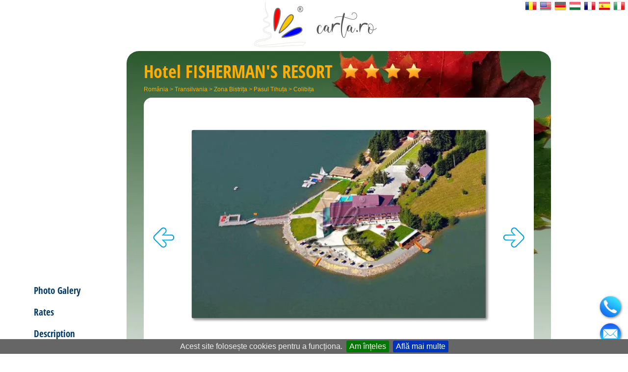

--- FILE ---
content_type: text/html; charset=UTF-8
request_url: https://en.carta.ro/accommodation-colibita/hotel-fishermans-resort/
body_size: 11432
content:
<!DOCTYPE HTML>
<html lang="en">
<head>
	<meta http-equiv="Content-Type" content="text/html; charset=UTF-8">
	<title>Hotel FISHERMAN'S RESORT Colibița, +40 746 511 961</title>
	<link rel="SHORTCUT ICON" href="https://static.carta.ro/photos/images/favicon.ico">
	<meta name="Keywords" content="Hotel FISHERMAN'S RESORT, Colibița, Accommodation in bed and breakfast, hostels, hotels, villas, Reservations, CARTA">
	<meta name="Description" content="Hotel FISHERMAN'S RESORT, +40 746 511 961 - List of Accommodation offers, photos and maps from Colibița. Reservations online, addresses and phone numbers without intermediaries.">
	<meta name="LANGUAGE" content="en">
	<meta name="Author" content="CARTA">

	<link href="https://en.carta.ro/accommodation-colibita/hotel-fishermans-resort/" rel="canonical">

	<link type="text/css" rel="stylesheet" href="https://en.carta.ro/main.21.02.06.css">
	
	<link rel='stylesheet' media='screen and (min-width: 1348px)' href='https://en.carta.ro/superwide.css' />
	<link rel='stylesheet' media='screen and (max-width: 1180px)' href='https://en.carta.ro/wide.21.02.06.css' />
	<link rel='stylesheet' media='screen and (max-width: 880px)' href='https://en.carta.ro/medium.21.02.06.css' />
	<link rel='stylesheet' media='screen and (max-width: 680px)' href='https://en.carta.ro/small.21.02.06.css' />
	<link rel='stylesheet' media='screen and (max-width: 500px)' href='https://en.carta.ro/x-small.21.02.06.css' />
	<link rel="stylesheet" type="text/css" href="https://en.carta.ro/mdtoast.21.02.06.css">
	<link rel="stylesheet" type="text/css" href="https://en.carta.ro/cookiebar.css" />

	<link rel="stylesheet" href="https://en.carta.ro/leaflet.css">
	<link rel="stylesheet" type="text/css" href="https://en.carta.ro/leaflet.fullscreen.css" />

	<meta name="viewport" content="width=device-width, initial-scale=1">

	<script type="text/javascript" src="https://en.carta.ro/jquery.js"></script>

	<script type="text/javascript" src="https://en.carta.ro/mdtoast.21.02.06.js"></script>
	<script type="text/javascript" src="https://en.carta.ro/common.21.02.06.js"></script>
	<script type="text/javascript" src="https://en.carta.ro/functions.21.02.06.js"></script>
	<script type="text/javascript" src="https://en.carta.ro/reservations.21.02.06.js"></script>
	<script type="text/javascript" src="https://en.carta.ro/maps.21.02.06.js"></script>
	<script type="text/javascript" src="https://en.carta.ro/cookiebar.js"></script>

	<script type="text/javascript" src="https://en.carta.ro/websocket.21.02.06.js"></script>

	

	<meta name="google-site-verification" content="upfYGVCCqyCqQATP6NnuFgIX3sskCCJ8AsfHj62D93M">
	<meta property="fb:app_id" content="160651773978397">
	<meta property="og:url" content="http://en.carta.ro/accommodation-colibita/hotel-fishermans-resort/" />

	<meta name="format-detection" content="telephone=no">
</head>

<body>

	<div id="w_w">

		

		<div id="wrapper">
			<div class="content">
				<div id="header">
					<div id="logo_up">
						<a href="https://en.carta.ro/" aria-label="CARTA.ro">
							<span class="link"></span>
						</a>
					</div>

					<div id="sfs" class="invizible"><a href="" onclick="d_s_f(null); return false;" aria-label="search"><img src="https://static.carta.ro/photos/images/search.png" alt="search"></a></div>
				</div>

				<div id="gd">
					
<script>
	var ss = document.createElement("link");
	ss.rel = "stylesheet";
	ss.type = "text/css";
	ss.href = "https://en.carta.ro/jquery-ui.css";
	document.head.appendChild(ss); 
</script>

<script type="text/javascript" src="https://en.carta.ro/jquery-ui.js"></script>

<script>var path_for_images = 'https://static.carta.ro/photos/images/';</script>

<script src="https://en.carta.ro/photo_gallery_config.js"></script>
<script src="https://en.carta.ro/photo_gallery.21.02.06.js"></script>

<div itemscope itemtype="http://schema.org/BedAndBreakfast" class="c_f">

	<meta itemprop="keywords" value="Hotel FISHERMAN'S RESORT, Colibița, Accommodation in bed and breakfast, hostels, hotels, villas, Reservations, CARTA">


	<div class="c_f_h">
		<h1>
			<div itemprop="name" style="vertical-align: middle;">Hotel <div>FISHERMAN'S RESORT</div></div>
			<div class="rating_img" style="background-image: url(https://static.carta.ro/photos/images/calitate.stea.png); width: calc(4 * 64 * var(--rating_img_height) / 48);" itemprop="starRating" itemscope itemtype="https://schema.org/Rating">
				<meta itemprop="ratingValue" content="4">
			</div>
		</h1>
		<div id="path"><a href="https://en.carta.ro/" title="Accommodation România">România</a> >
<a href="https://en.carta.ro/accommodation-transilvania/" title="Accommodation Transilvania">Transilvania</a> >
<a href="https://en.carta.ro/accommodation-zona-bistrita/" title="Accommodation Zona Bistrița">Zona Bistrița</a> >
<a href="https://en.carta.ro/accommodation-pasul-tihuta/" title="Accommodation Pasul Tihuța">Pasul Tihuța</a> >
<a href="https://en.carta.ro/accommodation-colibita/" title="Accommodation Colibița">Colibița</a> 


<br></div>
	</div>




	<div class="wd c_f_b">




		<!-- PHOTO GALLERY -->

		<div id="c_f_phg">
			<div class="img_arrow">
				<a href="" onclick="display_next_img($('#c_f_phg .all_img'), direction = 0); this.blur(); return false;" title="previous picture"><img src="https://static.carta.ro/photos/images/left.png" class="nb" alt="&lsaquo;"></a>
			</div>

			<div id="big_img">
				<div id="first_img">
					<div>
						<img itemprop="image" src="https://static.carta.ro/photos/Clients/9301/fishcolibita17.webp">
					</div>
				</div>
				<div class="all_img">
					<div id="left"><img></div>
					<div id="main"><img></div>
					<div id="right"><img></div>
				</div>
			</div>

			<div class="img_arrow">
				<a href="" onclick="display_next_img($('#c_f_phg .all_img'), direction = 1); this.blur(); return false;" title="next picture"><img src="https://static.carta.ro/photos/images/right.png" class="nb" alt="&rsaquo;"></a>
			</div>
		</div>

		<div class="circles">
			<a href=""><span class="circle"></span></a>
		</div>

		<script type="text/javascript">

			photos_src = ['https://static.carta.ro/photos/Clients/9301/fishcolibita17.webp', 'https://static.carta.ro/photos/Clients/9301/fishcolibita30.webp', 'https://static.carta.ro/photos/Clients/9301/baile-dacice-2.webp', 'https://static.carta.ro/photos/Clients/9301/bungalow-panorama.webp', 'https://static.carta.ro/photos/Clients/9301/ponton11.webp', 'https://static.carta.ro/photos/Clients/9301/IMG_3522-2.webp', 'https://static.carta.ro/photos/Clients/9301/bungalow11.webp', 'https://static.carta.ro/photos/Clients/9301/bungalow12.webp', 'https://static.carta.ro/photos/Clients/9301/bungalow16.webp', 'https://static.carta.ro/photos/Clients/9301/bungalow21.webp', 'https://static.carta.ro/photos/Clients/9301/bungalow121.webp', 'https://static.carta.ro/photos/Clients/9301/bungalowView.webp', 'https://static.carta.ro/photos/Clients/9301/bungalowView2.webp', 'https://static.carta.ro/photos/Clients/9301/apartament-fishermans-5.webp', 'https://static.carta.ro/photos/Clients/9301/apartament-fishermans-9.webp', 'https://static.carta.ro/photos/Clients/9301/IMG-20181027-WA0021.webp', 'https://static.carta.ro/photos/Clients/9301/toamna.webp', 'https://static.carta.ro/photos/Clients/9301/DSC_5096.webp', 'https://static.carta.ro/photos/Clients/9301/DSC_5100.webp', 'https://static.carta.ro/photos/Clients/9301/DSC_5102.webp', 'https://static.carta.ro/photos/Clients/9301/DSC_5128.webp', 'https://static.carta.ro/photos/Clients/9301/20180122_121110.webp', 'https://static.carta.ro/photos/Clients/9301/20211209_085434.webp', 'https://static.carta.ro/photos/Clients/9301/20211223_161828.webp', 'https://static.carta.ro/photos/Clients/9301/20220107_135141.webp', 'https://static.carta.ro/photos/Clients/9301/20220124_170236.webp', 'https://static.carta.ro/photos/Clients/9301/20220322_120708.webp', 'https://static.carta.ro/photos/Clients/9301/20220322_171751.webp', 'https://static.carta.ro/photos/Clients/9301/20220709_133912.webp', 'https://static.carta.ro/photos/Clients/9301/20221004_185317.webp', 'https://static.carta.ro/photos/Clients/9301/20221016_100640.webp', 'https://static.carta.ro/photos/Clients/9301/20221229_105204.webp', 'https://static.carta.ro/photos/Clients/9301/20221229_105718.webp', 'https://static.carta.ro/photos/Clients/9301/20221229_105900.webp', 'https://static.carta.ro/photos/Clients/9301/20221229_110533.webp'];

			switchto($("#c_f_phg .all_img"), 0);
		</script>





		<!-- CONVERSATION -->

		<div class="conversation">
			
		</div>





		<!-- NAVIGATION -->


		<div id="c_n_h">
			<div><a href="https://en.carta.ro/accommodation-colibita/hotel-fishermans-resort/#tarife">Rates</a></div>
			<div><a href="https://en.carta.ro/accommodation-colibita/hotel-fishermans-resort/#descriere">Description</a></div>
			<div><a href="https://en.carta.ro/accommodation-colibita/hotel-fishermans-resort/#facilitati">Features</a></div>
			<div style="display: "><a href="https://en.carta.ro/accommodation-colibita/hotel-fishermans-resort/#contact">Contact</a></div>
			<div ><a href="https://en.carta.ro/accommodation-colibita/hotel-fishermans-resort/#harta">Location</a></div>
			<div class=""><a href="#recenzii">Reviews</a></div>
		</div>





		<div id="s_d">

			<span itemprop="occupancy" itemscope itemtype="https://schema.org/QuantitativeValue">
			<span itemprop="maxValue">100</span>
			<meta itemprop="unitCode" content="IE">
			<span itemprop="unitText">places</span></span>, 
<span itemprop="numberOfRooms" itemscope itemtype="https://schema.org/QuantitativeValue">
	<span itemprop="value">45</span>
	<span itemprop="unitText">rooms</span>
</span>

			&bull;

			<a href="https://en.carta.ro/accommodation-colibita/hotel-fishermans-resort/#harta">

			<span itemprop="address" itemscope itemtype="https://schema.org/PostalAddress">
				<span itemprop="addressLocality">Colibița</span>,
				<span itemprop="streetAddress">str. Colibita, nr. 49, Bistrita Nasaud</span>
				<span itemprop="addressRegion"></span>
			</span>

			</a>
		</div>







		<div class="red"></div>



		<!-- RATES -->

		<div id="rates" class="" rel-id="tarife">

			<table cellpadding="1">
				<tr carta_green class=""><td colspan="3" season><b>Rates from <span>03  October 2025</span> until <span>22  December 2025:</span></b></td></tr>
				<tbody itemprop="containsPlace" itemscope itemtype="https://schema.org/HotelRoom">

	<tr><td colspan="3" hotelroom>
		<span class="rate">Rate for Double room standard mic dejun inclus - 2 places</span>:
		<meta itemprop="name" content="Double room standard mic dejun inclus">
		<meta itemprop="occupancy" content="2">
	</td></tr>

	<tr><td colspan="3"><table itemprop="makesOffer" itemscope itemtype="https://schema.org/Offer">

		<tr>

			<meta itemprop="availabilityStarts" content="2025-10-03">
			<meta itemprop="availabilityEnds" content="2025-12-22">

			<td style="padding-left: 10px;">&bull; for one night only:</td>

			<td itemprop="priceSpecification" itemscope itemtype="https://schema.org/">
				<meta itemprop="unitCode" content="DAY">
				<meta itemprop="eligibleQuantity" content="1">
				<meta itemprop="priceCurrency" content="RON">
				<span class="rate" itemprop="price">350</span> Lei<span class="invizible"> during the week,</span>
			</td>

			<td class="invizible" itemprop="priceSpecification" itemscope itemtype="https://schema.org/UnitPriceSpecification">
				<meta itemprop="unitCode" content="DAY">
				<meta itemprop="eligibleQuantity" content="1">
				<meta itemprop="priceCurrency" content="RON">
				<span class="rate" itemprop="price"></span> Lei in weekend
			</td>
		</tr>

		<tr class="invizible">

			<td style="padding-left: 10px;">&bull; for <b></b> or more nights reserved:</td>

			<td class="tablecell" itemprop="priceSpecification" itemscope itemtype="https://schema.org/UnitPriceSpecification">
				<meta itemprop="unitCode" content="DAY">
				<meta itemprop="eligibleQuantity" content="">
				<meta itemprop="priceCurrency" content="RON">
				<span class="rate" itemprop="price"></span> Lei / night<span class="invizible"> during the week,</span>
			</td>

			<td class="invizible" itemprop="priceSpecification" itemscope itemtype="https://schema.org/UnitPriceSpecification">
				<meta itemprop="unitCode" content="DAY">
				<meta itemprop="eligibleQuantity" content="">
				<meta itemprop="priceCurrency" content="RON">
				<span class="rate" itemprop="price"></span> Lei / night in weekend
			</td>
		</tr>

	</table></td></tr>

	<tr><td colspan="3" itemprop="description"><i></i></td></tr>

</tbody>

				<tbody itemprop="containsPlace" itemscope itemtype="https://schema.org/HotelRoom">

	<tr><td colspan="3" hotelroom>
		<span class="rate">Rate for Double room as single mic dejun inclus</span>:
		<meta itemprop="name" content="Double room as single mic dejun inclus">
		<meta itemprop="occupancy" content="1">
	</td></tr>

	<tr><td colspan="3"><table itemprop="makesOffer" itemscope itemtype="https://schema.org/Offer">

		<tr>

			<meta itemprop="availabilityStarts" content="2025-10-03">
			<meta itemprop="availabilityEnds" content="2025-12-22">

			<td style="padding-left: 10px;">&bull; for one night only:</td>

			<td itemprop="priceSpecification" itemscope itemtype="https://schema.org/">
				<meta itemprop="unitCode" content="DAY">
				<meta itemprop="eligibleQuantity" content="1">
				<meta itemprop="priceCurrency" content="RON">
				<span class="rate" itemprop="price">300</span> Lei<span class="invizible"> during the week,</span>
			</td>

			<td class="invizible" itemprop="priceSpecification" itemscope itemtype="https://schema.org/UnitPriceSpecification">
				<meta itemprop="unitCode" content="DAY">
				<meta itemprop="eligibleQuantity" content="1">
				<meta itemprop="priceCurrency" content="RON">
				<span class="rate" itemprop="price"></span> Lei in weekend
			</td>
		</tr>

		<tr class="invizible">

			<td style="padding-left: 10px;">&bull; for <b></b> or more nights reserved:</td>

			<td class="tablecell" itemprop="priceSpecification" itemscope itemtype="https://schema.org/UnitPriceSpecification">
				<meta itemprop="unitCode" content="DAY">
				<meta itemprop="eligibleQuantity" content="">
				<meta itemprop="priceCurrency" content="RON">
				<span class="rate" itemprop="price"></span> Lei / night<span class="invizible"> during the week,</span>
			</td>

			<td class="invizible" itemprop="priceSpecification" itemscope itemtype="https://schema.org/UnitPriceSpecification">
				<meta itemprop="unitCode" content="DAY">
				<meta itemprop="eligibleQuantity" content="">
				<meta itemprop="priceCurrency" content="RON">
				<span class="rate" itemprop="price"></span> Lei / night in weekend
			</td>
		</tr>

	</table></td></tr>

	<tr><td colspan="3" itemprop="description"><i></i></td></tr>

</tbody>

				<tbody itemprop="containsPlace" itemscope itemtype="https://schema.org/HotelRoom">

	<tr><td colspan="3" hotelroom>
		<span class="rate">Rate for Single room Premium cu  mic dejun inclus</span>:
		<meta itemprop="name" content="Single room Premium cu  mic dejun inclus">
		<meta itemprop="occupancy" content="1">
	</td></tr>

	<tr><td colspan="3"><table itemprop="makesOffer" itemscope itemtype="https://schema.org/Offer">

		<tr>

			<meta itemprop="availabilityStarts" content="2025-10-03">
			<meta itemprop="availabilityEnds" content="2025-12-22">

			<td style="padding-left: 10px;">&bull; for one night only:</td>

			<td itemprop="priceSpecification" itemscope itemtype="https://schema.org/">
				<meta itemprop="unitCode" content="DAY">
				<meta itemprop="eligibleQuantity" content="1">
				<meta itemprop="priceCurrency" content="RON">
				<span class="rate" itemprop="price">500</span> Lei<span class="invizible"> during the week,</span>
			</td>

			<td class="invizible" itemprop="priceSpecification" itemscope itemtype="https://schema.org/UnitPriceSpecification">
				<meta itemprop="unitCode" content="DAY">
				<meta itemprop="eligibleQuantity" content="1">
				<meta itemprop="priceCurrency" content="RON">
				<span class="rate" itemprop="price"></span> Lei in weekend
			</td>
		</tr>

		<tr class="invizible">

			<td style="padding-left: 10px;">&bull; for <b></b> or more nights reserved:</td>

			<td class="tablecell" itemprop="priceSpecification" itemscope itemtype="https://schema.org/UnitPriceSpecification">
				<meta itemprop="unitCode" content="DAY">
				<meta itemprop="eligibleQuantity" content="">
				<meta itemprop="priceCurrency" content="RON">
				<span class="rate" itemprop="price"></span> Lei / night<span class="invizible"> during the week,</span>
			</td>

			<td class="invizible" itemprop="priceSpecification" itemscope itemtype="https://schema.org/UnitPriceSpecification">
				<meta itemprop="unitCode" content="DAY">
				<meta itemprop="eligibleQuantity" content="">
				<meta itemprop="priceCurrency" content="RON">
				<span class="rate" itemprop="price"></span> Lei / night in weekend
			</td>
		</tr>

	</table></td></tr>

	<tr><td colspan="3" itemprop="description"><i></i></td></tr>

</tbody>

				<tbody itemprop="containsPlace" itemscope itemtype="https://schema.org/HotelRoom">

	<tr><td colspan="3" hotelroom>
		<span class="rate">Rate for Double room premium cu mic dejun inclus - 2 places</span>:
		<meta itemprop="name" content="Double room premium cu mic dejun inclus">
		<meta itemprop="occupancy" content="2">
	</td></tr>

	<tr><td colspan="3"><table itemprop="makesOffer" itemscope itemtype="https://schema.org/Offer">

		<tr>

			<meta itemprop="availabilityStarts" content="2025-10-03">
			<meta itemprop="availabilityEnds" content="2025-12-22">

			<td style="padding-left: 10px;">&bull; for one night only:</td>

			<td itemprop="priceSpecification" itemscope itemtype="https://schema.org/">
				<meta itemprop="unitCode" content="DAY">
				<meta itemprop="eligibleQuantity" content="1">
				<meta itemprop="priceCurrency" content="RON">
				<span class="rate" itemprop="price">550</span> Lei<span class="invizible"> during the week,</span>
			</td>

			<td class="invizible" itemprop="priceSpecification" itemscope itemtype="https://schema.org/UnitPriceSpecification">
				<meta itemprop="unitCode" content="DAY">
				<meta itemprop="eligibleQuantity" content="1">
				<meta itemprop="priceCurrency" content="RON">
				<span class="rate" itemprop="price"></span> Lei in weekend
			</td>
		</tr>

		<tr class="invizible">

			<td style="padding-left: 10px;">&bull; for <b></b> or more nights reserved:</td>

			<td class="tablecell" itemprop="priceSpecification" itemscope itemtype="https://schema.org/UnitPriceSpecification">
				<meta itemprop="unitCode" content="DAY">
				<meta itemprop="eligibleQuantity" content="">
				<meta itemprop="priceCurrency" content="RON">
				<span class="rate" itemprop="price"></span> Lei / night<span class="invizible"> during the week,</span>
			</td>

			<td class="invizible" itemprop="priceSpecification" itemscope itemtype="https://schema.org/UnitPriceSpecification">
				<meta itemprop="unitCode" content="DAY">
				<meta itemprop="eligibleQuantity" content="">
				<meta itemprop="priceCurrency" content="RON">
				<span class="rate" itemprop="price"></span> Lei / night in weekend
			</td>
		</tr>

	</table></td></tr>

	<tr><td colspan="3" itemprop="description"><i></i></td></tr>

</tbody>

				<tbody itemprop="containsPlace" itemscope itemtype="https://schema.org/HotelRoom">

	<tr><td colspan="3" hotelroom>
		<span class="rate">Rate for Apartment cu mic dejun inclus - 2 places</span>:
		<meta itemprop="name" content="Apartment cu mic dejun inclus">
		<meta itemprop="occupancy" content="2">
	</td></tr>

	<tr><td colspan="3"><table itemprop="makesOffer" itemscope itemtype="https://schema.org/Offer">

		<tr>

			<meta itemprop="availabilityStarts" content="2025-10-03">
			<meta itemprop="availabilityEnds" content="2025-12-22">

			<td style="padding-left: 10px;">&bull; for one night only:</td>

			<td itemprop="priceSpecification" itemscope itemtype="https://schema.org/">
				<meta itemprop="unitCode" content="DAY">
				<meta itemprop="eligibleQuantity" content="1">
				<meta itemprop="priceCurrency" content="RON">
				<span class="rate" itemprop="price">400</span> Lei<span class="invizible"> during the week,</span>
			</td>

			<td class="invizible" itemprop="priceSpecification" itemscope itemtype="https://schema.org/UnitPriceSpecification">
				<meta itemprop="unitCode" content="DAY">
				<meta itemprop="eligibleQuantity" content="1">
				<meta itemprop="priceCurrency" content="RON">
				<span class="rate" itemprop="price"></span> Lei in weekend
			</td>
		</tr>

		<tr class="invizible">

			<td style="padding-left: 10px;">&bull; for <b></b> or more nights reserved:</td>

			<td class="tablecell" itemprop="priceSpecification" itemscope itemtype="https://schema.org/UnitPriceSpecification">
				<meta itemprop="unitCode" content="DAY">
				<meta itemprop="eligibleQuantity" content="">
				<meta itemprop="priceCurrency" content="RON">
				<span class="rate" itemprop="price"></span> Lei / night<span class="invizible"> during the week,</span>
			</td>

			<td class="invizible" itemprop="priceSpecification" itemscope itemtype="https://schema.org/UnitPriceSpecification">
				<meta itemprop="unitCode" content="DAY">
				<meta itemprop="eligibleQuantity" content="">
				<meta itemprop="priceCurrency" content="RON">
				<span class="rate" itemprop="price"></span> Lei / night in weekend
			</td>
		</tr>

	</table></td></tr>

	<tr><td colspan="3" itemprop="description"><i></i></td></tr>

</tbody>

				
				
				
				
				

				<tr carta_green class=""><td colspan="3" season><b>Rates from <span>12 January 2026</span> until <span>09  April 2026:</span></b></td></tr>
				<tbody itemprop="containsPlace" itemscope itemtype="https://schema.org/HotelRoom">

	<tr><td colspan="3" hotelroom>
		<span class="rate">Rate for Double room standard mic dejun inclus - 2 places</span>:
		<meta itemprop="name" content="Double room standard mic dejun inclus">
		<meta itemprop="occupancy" content="2">
	</td></tr>

	<tr><td colspan="3"><table itemprop="makesOffer" itemscope itemtype="https://schema.org/Offer">

		<tr>

			<meta itemprop="availabilityStarts" content="2026-01-12">
			<meta itemprop="availabilityEnds" content="2026-04-09">

			<td style="padding-left: 10px;">&bull; for one night only:</td>

			<td itemprop="priceSpecification" itemscope itemtype="https://schema.org/">
				<meta itemprop="unitCode" content="DAY">
				<meta itemprop="eligibleQuantity" content="1">
				<meta itemprop="priceCurrency" content="RON">
				<span class="rate" itemprop="price">350</span> Lei<span class="invizible"> during the week,</span>
			</td>

			<td class="invizible" itemprop="priceSpecification" itemscope itemtype="https://schema.org/UnitPriceSpecification">
				<meta itemprop="unitCode" content="DAY">
				<meta itemprop="eligibleQuantity" content="1">
				<meta itemprop="priceCurrency" content="RON">
				<span class="rate" itemprop="price"></span> Lei in weekend
			</td>
		</tr>

		<tr class="invizible">

			<td style="padding-left: 10px;">&bull; for <b></b> or more nights reserved:</td>

			<td class="tablecell" itemprop="priceSpecification" itemscope itemtype="https://schema.org/UnitPriceSpecification">
				<meta itemprop="unitCode" content="DAY">
				<meta itemprop="eligibleQuantity" content="">
				<meta itemprop="priceCurrency" content="RON">
				<span class="rate" itemprop="price"></span> Lei / night<span class="invizible"> during the week,</span>
			</td>

			<td class="invizible" itemprop="priceSpecification" itemscope itemtype="https://schema.org/UnitPriceSpecification">
				<meta itemprop="unitCode" content="DAY">
				<meta itemprop="eligibleQuantity" content="">
				<meta itemprop="priceCurrency" content="RON">
				<span class="rate" itemprop="price"></span> Lei / night in weekend
			</td>
		</tr>

	</table></td></tr>

	<tr><td colspan="3" itemprop="description"><i></i></td></tr>

</tbody>

				<tbody itemprop="containsPlace" itemscope itemtype="https://schema.org/HotelRoom">

	<tr><td colspan="3" hotelroom>
		<span class="rate">Rate for Double room as single mic dejun inclus</span>:
		<meta itemprop="name" content="Double room as single mic dejun inclus">
		<meta itemprop="occupancy" content="1">
	</td></tr>

	<tr><td colspan="3"><table itemprop="makesOffer" itemscope itemtype="https://schema.org/Offer">

		<tr>

			<meta itemprop="availabilityStarts" content="2026-01-12">
			<meta itemprop="availabilityEnds" content="2026-04-09">

			<td style="padding-left: 10px;">&bull; for one night only:</td>

			<td itemprop="priceSpecification" itemscope itemtype="https://schema.org/">
				<meta itemprop="unitCode" content="DAY">
				<meta itemprop="eligibleQuantity" content="1">
				<meta itemprop="priceCurrency" content="RON">
				<span class="rate" itemprop="price">300</span> Lei<span class="invizible"> during the week,</span>
			</td>

			<td class="invizible" itemprop="priceSpecification" itemscope itemtype="https://schema.org/UnitPriceSpecification">
				<meta itemprop="unitCode" content="DAY">
				<meta itemprop="eligibleQuantity" content="1">
				<meta itemprop="priceCurrency" content="RON">
				<span class="rate" itemprop="price"></span> Lei in weekend
			</td>
		</tr>

		<tr class="invizible">

			<td style="padding-left: 10px;">&bull; for <b></b> or more nights reserved:</td>

			<td class="tablecell" itemprop="priceSpecification" itemscope itemtype="https://schema.org/UnitPriceSpecification">
				<meta itemprop="unitCode" content="DAY">
				<meta itemprop="eligibleQuantity" content="">
				<meta itemprop="priceCurrency" content="RON">
				<span class="rate" itemprop="price"></span> Lei / night<span class="invizible"> during the week,</span>
			</td>

			<td class="invizible" itemprop="priceSpecification" itemscope itemtype="https://schema.org/UnitPriceSpecification">
				<meta itemprop="unitCode" content="DAY">
				<meta itemprop="eligibleQuantity" content="">
				<meta itemprop="priceCurrency" content="RON">
				<span class="rate" itemprop="price"></span> Lei / night in weekend
			</td>
		</tr>

	</table></td></tr>

	<tr><td colspan="3" itemprop="description"><i></i></td></tr>

</tbody>

				<tbody itemprop="containsPlace" itemscope itemtype="https://schema.org/HotelRoom">

	<tr><td colspan="3" hotelroom>
		<span class="rate">Rate for Single room Premium cu  mic dejun inclus</span>:
		<meta itemprop="name" content="Single room Premium cu  mic dejun inclus">
		<meta itemprop="occupancy" content="1">
	</td></tr>

	<tr><td colspan="3"><table itemprop="makesOffer" itemscope itemtype="https://schema.org/Offer">

		<tr>

			<meta itemprop="availabilityStarts" content="2026-01-12">
			<meta itemprop="availabilityEnds" content="2026-04-09">

			<td style="padding-left: 10px;">&bull; for one night only:</td>

			<td itemprop="priceSpecification" itemscope itemtype="https://schema.org/">
				<meta itemprop="unitCode" content="DAY">
				<meta itemprop="eligibleQuantity" content="1">
				<meta itemprop="priceCurrency" content="RON">
				<span class="rate" itemprop="price">500</span> Lei<span class="invizible"> during the week,</span>
			</td>

			<td class="invizible" itemprop="priceSpecification" itemscope itemtype="https://schema.org/UnitPriceSpecification">
				<meta itemprop="unitCode" content="DAY">
				<meta itemprop="eligibleQuantity" content="1">
				<meta itemprop="priceCurrency" content="RON">
				<span class="rate" itemprop="price"></span> Lei in weekend
			</td>
		</tr>

		<tr class="invizible">

			<td style="padding-left: 10px;">&bull; for <b></b> or more nights reserved:</td>

			<td class="tablecell" itemprop="priceSpecification" itemscope itemtype="https://schema.org/UnitPriceSpecification">
				<meta itemprop="unitCode" content="DAY">
				<meta itemprop="eligibleQuantity" content="">
				<meta itemprop="priceCurrency" content="RON">
				<span class="rate" itemprop="price"></span> Lei / night<span class="invizible"> during the week,</span>
			</td>

			<td class="invizible" itemprop="priceSpecification" itemscope itemtype="https://schema.org/UnitPriceSpecification">
				<meta itemprop="unitCode" content="DAY">
				<meta itemprop="eligibleQuantity" content="">
				<meta itemprop="priceCurrency" content="RON">
				<span class="rate" itemprop="price"></span> Lei / night in weekend
			</td>
		</tr>

	</table></td></tr>

	<tr><td colspan="3" itemprop="description"><i></i></td></tr>

</tbody>

				<tbody itemprop="containsPlace" itemscope itemtype="https://schema.org/HotelRoom">

	<tr><td colspan="3" hotelroom>
		<span class="rate">Rate for Double room premium cu mic dejun inclus - 2 places</span>:
		<meta itemprop="name" content="Double room premium cu mic dejun inclus">
		<meta itemprop="occupancy" content="2">
	</td></tr>

	<tr><td colspan="3"><table itemprop="makesOffer" itemscope itemtype="https://schema.org/Offer">

		<tr>

			<meta itemprop="availabilityStarts" content="2026-01-12">
			<meta itemprop="availabilityEnds" content="2026-04-09">

			<td style="padding-left: 10px;">&bull; for one night only:</td>

			<td itemprop="priceSpecification" itemscope itemtype="https://schema.org/">
				<meta itemprop="unitCode" content="DAY">
				<meta itemprop="eligibleQuantity" content="1">
				<meta itemprop="priceCurrency" content="RON">
				<span class="rate" itemprop="price">550</span> Lei<span class="invizible"> during the week,</span>
			</td>

			<td class="invizible" itemprop="priceSpecification" itemscope itemtype="https://schema.org/UnitPriceSpecification">
				<meta itemprop="unitCode" content="DAY">
				<meta itemprop="eligibleQuantity" content="1">
				<meta itemprop="priceCurrency" content="RON">
				<span class="rate" itemprop="price"></span> Lei in weekend
			</td>
		</tr>

		<tr class="invizible">

			<td style="padding-left: 10px;">&bull; for <b></b> or more nights reserved:</td>

			<td class="tablecell" itemprop="priceSpecification" itemscope itemtype="https://schema.org/UnitPriceSpecification">
				<meta itemprop="unitCode" content="DAY">
				<meta itemprop="eligibleQuantity" content="">
				<meta itemprop="priceCurrency" content="RON">
				<span class="rate" itemprop="price"></span> Lei / night<span class="invizible"> during the week,</span>
			</td>

			<td class="invizible" itemprop="priceSpecification" itemscope itemtype="https://schema.org/UnitPriceSpecification">
				<meta itemprop="unitCode" content="DAY">
				<meta itemprop="eligibleQuantity" content="">
				<meta itemprop="priceCurrency" content="RON">
				<span class="rate" itemprop="price"></span> Lei / night in weekend
			</td>
		</tr>

	</table></td></tr>

	<tr><td colspan="3" itemprop="description"><i></i></td></tr>

</tbody>

				<tbody itemprop="containsPlace" itemscope itemtype="https://schema.org/HotelRoom">

	<tr><td colspan="3" hotelroom>
		<span class="rate">Rate for Apartment cu mic dejun inclus - 2 places</span>:
		<meta itemprop="name" content="Apartment cu mic dejun inclus">
		<meta itemprop="occupancy" content="2">
	</td></tr>

	<tr><td colspan="3"><table itemprop="makesOffer" itemscope itemtype="https://schema.org/Offer">

		<tr>

			<meta itemprop="availabilityStarts" content="2026-01-12">
			<meta itemprop="availabilityEnds" content="2026-04-09">

			<td style="padding-left: 10px;">&bull; for one night only:</td>

			<td itemprop="priceSpecification" itemscope itemtype="https://schema.org/">
				<meta itemprop="unitCode" content="DAY">
				<meta itemprop="eligibleQuantity" content="1">
				<meta itemprop="priceCurrency" content="RON">
				<span class="rate" itemprop="price">400</span> Lei<span class="invizible"> during the week,</span>
			</td>

			<td class="invizible" itemprop="priceSpecification" itemscope itemtype="https://schema.org/UnitPriceSpecification">
				<meta itemprop="unitCode" content="DAY">
				<meta itemprop="eligibleQuantity" content="1">
				<meta itemprop="priceCurrency" content="RON">
				<span class="rate" itemprop="price"></span> Lei in weekend
			</td>
		</tr>

		<tr class="invizible">

			<td style="padding-left: 10px;">&bull; for <b></b> or more nights reserved:</td>

			<td class="tablecell" itemprop="priceSpecification" itemscope itemtype="https://schema.org/UnitPriceSpecification">
				<meta itemprop="unitCode" content="DAY">
				<meta itemprop="eligibleQuantity" content="">
				<meta itemprop="priceCurrency" content="RON">
				<span class="rate" itemprop="price"></span> Lei / night<span class="invizible"> during the week,</span>
			</td>

			<td class="invizible" itemprop="priceSpecification" itemscope itemtype="https://schema.org/UnitPriceSpecification">
				<meta itemprop="unitCode" content="DAY">
				<meta itemprop="eligibleQuantity" content="">
				<meta itemprop="priceCurrency" content="RON">
				<span class="rate" itemprop="price"></span> Lei / night in weekend
			</td>
		</tr>

	</table></td></tr>

	<tr><td colspan="3" itemprop="description"><i></i></td></tr>

</tbody>

				
				
				
				
				


			</table>
		</div>





		<!-- POLICIES -->
		<div id="policies" class=""><div class=""><b>Check-in:</b> <span itemprop="checkinTime">14:00</span>&nbsp;&nbsp;&nbsp;&nbsp;&nbsp;<b>Check-out:</b> <span itemprop="checkoutTime">10:00</span></div>
<div class="invizible"></div>
<div class="invizible"></div>
<div class="invizible"></div>

</div>

		<!-- DESCRIPTION -->
		<div id="description" itemprop="description" rel-id="descriere"><!--<h2>Description:</h2>-->Hotel-Restaurant Fisherman's Colibita <br><br>We offer you accommodation in 25 standard double rooms 4 suites and 16 premium double rooms. <br><br>Please visit our site for details regarding our packages.</div>

		<!-- FEATURES -->
		<div id="features" rel-id="facilitati"><h2 class="">Facilities in rooms:</h2>
<ul>
	<li itemprop="amenityFeature"><img src="https://static.carta.ro/photos/images/feature_check.png"> &nbsp; room with balcony (terrace room) </li>
	<li itemprop="amenityFeature"><img src="https://static.carta.ro/photos/images/feature_check.png"> &nbsp; Non-Smoking Room </li>
	<li itemprop="amenityFeature"><img src="https://static.carta.ro/photos/images/feature_check.png"> &nbsp; refrigerator</li>
	<li itemprop="amenityFeature"><img src="https://static.carta.ro/photos/images/feature_check.png"> &nbsp; TV (cable tv, digital tv, tv digitv, tv boom) </li>
	<li itemprop="amenityFeature"><img src="https://static.carta.ro/photos/images/feature_check.png"> &nbsp; central heating </li>
	<li itemprop="amenityFeature"><img src="https://static.carta.ro/photos/images/feature_check.png"> &nbsp; Extra bed in room</li>
	<li itemprop="amenityFeature"><img src="https://static.carta.ro/photos/images/feature_check.png"> &nbsp; Baby bed</li>
	<li itemprop="amenityFeature"><img src="https://static.carta.ro/photos/images/feature_check.png"> &nbsp; bath room </li>
	<li itemprop="amenityFeature"><img src="https://static.carta.ro/photos/images/feature_check.png"> &nbsp; bath with shower cabin </li>
	<li itemprop="amenityFeature"><img src="https://static.carta.ro/photos/images/feature_check.png"> &nbsp; fire place</li>
	<li itemprop="amenityFeature"><img src="https://static.carta.ro/photos/images/feature_check.png"> &nbsp; Hair dryer </li>
	<li itemprop="amenityFeature"><img src="https://static.carta.ro/photos/images/feature_check.png"> &nbsp; wireless internet </li>
	<li itemprop="amenityFeature"><img src="https://static.carta.ro/photos/images/feature_check.png"> &nbsp; access to animals </li>
	<li itemprop="amenityFeature"><img src="https://static.carta.ro/photos/images/feature_check.png"> &nbsp; rates include breakfast</li>
	<li itemprop="amenityFeature"><img src="https://static.carta.ro/photos/images/feature_check.png"> &nbsp; half board on request</li>
	<li itemprop="amenityFeature"><img src="https://static.carta.ro/photos/images/feature_check.png"> &nbsp; full board on request</li>

</ul>

<h2 class="">Facilities in the establishment:</h2>
<ul>
	<li itemprop="amenityFeature"><img src="https://static.carta.ro/photos/images/feature_check.png"> &nbsp; restaurant </li>
	<li itemprop="amenityFeature"><img src="https://static.carta.ro/photos/images/feature_check.png"> &nbsp; dining room</li>
	<li itemprop="amenityFeature"><img src="https://static.carta.ro/photos/images/feature_check.png"> &nbsp; bar </li>
	<li itemprop="amenityFeature"><img src="https://static.carta.ro/photos/images/feature_check.png"> &nbsp; wine cellar </li>
	<li itemprop="amenityFeature"><img src="https://static.carta.ro/photos/images/feature_check.png"> &nbsp; kitchen</li>
	<li itemprop="amenityFeature"><img src="https://static.carta.ro/photos/images/feature_check.png"> &nbsp; refrigerator</li>
	<li itemprop="amenityFeature"><img src="https://static.carta.ro/photos/images/feature_check.png"> &nbsp; terrace </li>
	<li itemprop="amenityFeature"><img src="https://static.carta.ro/photos/images/feature_check.png"> &nbsp; covered terrace </li>
	<li itemprop="amenityFeature"><img src="https://static.carta.ro/photos/images/feature_check.png"> &nbsp; internet access (Internet) </li>
	<li itemprop="amenityFeature"><img src="https://static.carta.ro/photos/images/feature_check.png"> &nbsp; wireless internet </li>
	<li itemprop="amenityFeature"><img src="https://static.carta.ro/photos/images/feature_check.png"> &nbsp; conference room</li>
	<li itemprop="amenityFeature"><img src="https://static.carta.ro/photos/images/feature_check.png"> &nbsp; Soccer field</li>
	<li itemprop="amenityFeature"><img src="https://static.carta.ro/photos/images/feature_check.png"> &nbsp; Tennis court</li>
	<li itemprop="amenityFeature"><img src="https://static.carta.ro/photos/images/feature_check.png"> &nbsp; sauna </li>
	<li itemprop="amenityFeature"><img src="https://static.carta.ro/photos/images/feature_check.png"> &nbsp; swimming pool </li>
	<li itemprop="amenityFeature"><img src="https://static.carta.ro/photos/images/feature_check.png"> &nbsp; Swimming-pool for children</li>
	<li itemprop="amenityFeature"><img src="https://static.carta.ro/photos/images/feature_check.png"> &nbsp; jacuzzi pool</li>
	<li itemprop="amenityFeature"><img src="https://static.carta.ro/photos/images/feature_check.png"> &nbsp; ciubăr (hot water tub)</li>
	<li itemprop="amenityFeature"><img src="https://static.carta.ro/photos/images/feature_check.png"> &nbsp; playground for children </li>
	<li itemprop="amenityFeature"><img src="https://static.carta.ro/photos/images/feature_check.png"> &nbsp; parking space</li>
	<li itemprop="amenityFeature"><img src="https://static.carta.ro/photos/images/feature_check.png"> &nbsp; guarded parking</li>
	<li itemprop="amenityFeature"><img src="https://static.carta.ro/photos/images/feature_check.png"> &nbsp; garden</li>
	<li itemprop="amenityFeature"><img src="https://static.carta.ro/photos/images/feature_check.png"> &nbsp; pavilion</li>
	<li itemprop="amenityFeature"><img src="https://static.carta.ro/photos/images/feature_check.png"> &nbsp; swing </li>
	<li itemprop="amenityFeature"><img src="https://static.carta.ro/photos/images/feature_check.png"> &nbsp; Lake fishing</li>
	<li itemprop="amenityFeature"><img src="https://static.carta.ro/photos/images/feature_check.png"> &nbsp; farm </li>
	<li itemprop="amenityFeature"><img src="https://static.carta.ro/photos/images/feature_check.png"> &nbsp; tourist information</li>
	<li itemprop="amenityFeature"><img src="https://static.carta.ro/photos/images/feature_check.png"> &nbsp; organize weddings, anniversaries, parties, symposiums</li>
	<li itemprop="amenityFeature"><img src="https://static.carta.ro/photos/images/feature_check.png"> &nbsp; Camp fire</li>
	<li itemprop="amenityFeature"><img src="https://static.carta.ro/photos/images/feature_check.png"> &nbsp; car rentals </li>
	<li itemprop="amenityFeature"><img src="https://static.carta.ro/photos/images/feature_check.png"> &nbsp; bike rentals </li>
	<li itemprop="amenityFeature"><img src="https://static.carta.ro/photos/images/feature_check.png"> &nbsp; walks with the wagon or sleigh pulled by horses </li>
	<li itemprop="amenityFeature"><img src="https://static.carta.ro/photos/images/feature_check.png"> &nbsp; billiards</li>
	<li itemprop="amenityFeature"><img src="https://static.carta.ro/photos/images/feature_check.png"> &nbsp; Ping Pong</li>
	<li itemprop="amenityFeature"><img src="https://static.carta.ro/photos/images/feature_check.png"> &nbsp; chess</li>
	<li itemprop="amenityFeature"><img src="https://static.carta.ro/photos/images/feature_check.png"> &nbsp; Rummy</li>
	<li itemprop="amenityFeature"><img src="https://static.carta.ro/photos/images/feature_check.png"> &nbsp; Cards</li>
	<li itemprop="amenityFeature"><img src="https://static.carta.ro/photos/images/feature_check.png"> &nbsp; Traditional own household</li>
	<li itemprop="amenityFeature"><img src="https://static.carta.ro/photos/images/feature_check.png"> &nbsp; Telekom network coverage</li>
	<li itemprop="amenityFeature"><img src="https://static.carta.ro/photos/images/feature_check.png"> &nbsp; Orange network coverage</li>
	<li itemprop="amenityFeature"><img src="https://static.carta.ro/photos/images/feature_check.png"> &nbsp; Vodafone network coverage</li>
	<li itemprop="amenityFeature"><img src="https://static.carta.ro/photos/images/feature_check.png"> &nbsp; Digi network coverage</li>
	<li itemprop="amenityFeature"><img src="https://static.carta.ro/photos/images/feature_check.png"> &nbsp; pay by credit card</li>
	<li itemprop="amenityFeature"><img src="https://static.carta.ro/photos/images/feature_check.png"> &nbsp; we accept holiday vouchers</li>
	<li itemprop="amenityFeature"><img src="https://static.carta.ro/photos/images/feature_check.png"> &nbsp; we accept digital holiday vouchers</li>
	<li itemprop="amenityFeature"><img src="https://static.carta.ro/photos/images/feature_check.png"> &nbsp; Disabled access</li>

</ul>


</div>




		<!-- OFFERS -->









		<!--CONTACT FORM-->

		<div id="reservations" style="display: " rel-id="contact">
			<h2>Request reservation from CARTA.ro:</h2>
			<p class="g_wrn"></p>
			<p class="carta_green"></p>
			<script src='https://www.google.com/recaptcha/api.js?hl=en'></script>



<form id="email_form" METHOD="POST" ACTION="" target="blank" style="clear: left; margin-top: 20px;">

<input type="hidden" name="send_email" value="1">
<input type="hidden" name="sss" value="a2q87tf69pdgq4jb872hdjastu">
<input type="hidden" id="nights" name="nights" value="">
<input type="hidden" id="what" name="what" value="">



<div style="margin-top: 20px;">
	Please select your booking period:
	<div id="date_from_until"></div>
	<div id="dates_and_number">
		<div style="display: inline-block; vertical-align: middle; width: calc(100% - 210px); margin-top: 20px;">
			<div id="date_from_input" style="display: inline-block;">From: <input type="text" id="date_from" name="date_from" readonly="readonly" autocomplete="off" class="as_text" style="width: 150px;"></div>
			<div id="date_until_input" style="display: inline-block;">until: <input type="text" id="date_until" name="date_until" readonly="readonly" autocomplete="off" class="as_text" style="width: 150px;"></div>
		</div>
		<div style="display: inline-block; width: 200px; text-align: center;">
			<canvas id="nights_n" width="120" height="120" style="vertical-align: middle;"></canvas><span id="nights_t" style="font-size: 24px; font-weight: bold; color: rgb(7, 60, 104);"></span>
		</div>
	</div>
</div>


<input type="text" id="s_c_s_b_e" name="s_c_s_b_e" value="">


<div>
	<label for="req_composed">Number of guests and rooms:</label> <input type="text"  id="req_composed" name="req_composed" onclick="d_p($('#d1_w'))" readonly="readonly" autocomplete="off">
	<div class="p_w"><div class="p_c">
		<div id="d1_w">
			<div id="d1">
				<div><div>Adults:</div><div><input type='button' value='-'> <input type='text' value='1' data-min="0" data-max="100" readonly="readonly" name="adults"> <input type='button' value='+' style="color: firebrick;"></div></div>
				<div><div>Children:</div><div><input type='button' value='-'> <input type='text' value='0' data-min="0" data-max="100" readonly="readonly" name="children"> <input type='button' value='+' style="color: firebrick;"></div></div>

				<h3>Choose the rooms:</h3>

				<!--<div><div>Rooms:</div><div><input type='button' value='-'><input type='text' value='1' data-min="1" data-max="45" name="rooms"><input type='button' value='+' style="color: firebrick;"></div></div>-->

				<div><div><b><span rate_data="rate_type_and_title">double room </span></b> (<span rate_data="rate_places_in_title">2</span>&nbsp;places):</div><div><input type='button' value='-'><input type='text' value='0' data-min="0" data-max="45" name="rooms[]"><input type='button' value='+' style="color: firebrick;"></div></div>
				<div><div><b><span rate_data="rate_type_and_title">Double room as single </span></b> (<span rate_data="rate_places_in_title">1</span>&nbsp;places):</div><div><input type='button' value='-'><input type='text' value='0' data-min="0" data-max="45" name="rooms[]"><input type='button' value='+' style="color: firebrick;"></div></div>
				<div><div><b><span rate_data="rate_type_and_title">single room </span></b> (<span rate_data="rate_places_in_title">1</span>&nbsp;places):</div><div><input type='button' value='-'><input type='text' value='0' data-min="0" data-max="45" name="rooms[]"><input type='button' value='+' style="color: firebrick;"></div></div>
				<div><div><b><span rate_data="rate_type_and_title">double room </span></b> (<span rate_data="rate_places_in_title">2</span>&nbsp;places):</div><div><input type='button' value='-'><input type='text' value='0' data-min="0" data-max="45" name="rooms[]"><input type='button' value='+' style="color: firebrick;"></div></div>
				<div><div><b><span rate_data="rate_type_and_title">apartment </span></b> (<span rate_data="rate_places_in_title">2</span>&nbsp;places):</div><div><input type='button' value='-'><input type='text' value='0' data-min="0" data-max="45" name="rooms[]"><input type='button' value='+' style="color: firebrick;"></div></div>


				<!--<h3>Or book the:</h3><div><div><b><span rate_data="rate_type_and_title"><label for="whole_location">the whole location</label></span></b>:</div><div><input type='checkbox' value='0' id="whole_location" name="rooms[]"></div></div>-->

				<h3>Add services:</h3>
				<div><div><b><span rate_data="rate_type_and_title"><label for="rate_27394"> </label></span></b>:</div><div><input type='checkbox' value='0' id="rate_27394" name="rooms[]"></div></div>
				<div><div><b><span rate_data="rate_type_and_title"><label for="rate_27395"> </label></span></b>:</div><div><input type='checkbox' value='0' id="rate_27395" name="rooms[]"></div></div>
				<div><div><b><span rate_data="rate_type_and_title"><label for="rate_27396"> </label></span></b>:</div><div><input type='checkbox' value='0' id="rate_27396" name="rooms[]"></div></div>
				<div><div><b><span rate_data="rate_type_and_title"><label for="rate_27397"> </label></span></b>:</div><div><input type='checkbox' value='0' id="rate_27397" name="rooms[]"></div></div>
				<div><div><b><span rate_data="rate_type_and_title"><label for="rate_27398"> </label></span></b>:</div><div><input type='checkbox' value='0' id="rate_27398" name="rooms[]"></div></div>


			</div>

			<a class="button" href="#">OK</a>

		</div>
	</div></div>

	<label for="email_from_composed">Your Name:</label> <input type="text" id="email_from_composed" name="email_from_composed" onclick="d_p($('#d2'))" readonly="readonly">
	<div class="p_w"><div class="p_c">
		<div id="d2">
			<div><h3>Your Name:</h3><input type="text" name="email_from"></div>
			<div><h3>Your email:</h3><input type="email" name="email_address"></div>
			<div><h3>Your Telephone Number:</h3><input type="tel" name="email_telephone"></div>
			<a class="button" href="#">OK</a>
		</div>
	</div></div>

	<label for="email_details">Comments:</label> <textarea id="email_details" name="email_details">Is it available for the dates in question? If yes then how much would it cost? </textarea>
</div>


<div style="margin-top: 40px;">
	<input type="checkbox" required="" oninvalid="this.setCustomValidity('Please specify if you agree to the conditions for the processing of your personal data. If you do not agree, please do not use the reservation form. Thank you!')" name="GDPR" autocomplete="off">I understand and agree that by submitting this booking request, the owner of the accommodation unit on the one hand and CARTA on the other hand will keep a record of my name, my phone number, my email address and my IP address. [<a href="https://carta.ro/gdpr/" target="_blank">click here for more information on personal data</a>]. I agree to receive text and email alerts about the status of my reservation.
</div>


<div style="margin-top: 40px;">
	<div class="g-recaptcha" data-sitekey="6Ld5EBoUAAAAAFJIJOrDe9xambUMbMpYaLUqKN3b" data-callback="recaptchaCallback" data-expired-callback="expiresCallback"></div>
</div>


<div style="margin-top: 40px; display: none">
	<input type="checkbox" style="vertical-align: text-bottom; margin-left: 0;" name="must_be_checked" autocomplete="off"><span style="font-weight: bold;"> I have read and agree to the conditions below:</span>
	<p id="policies">
		<div></div>
		<div></div>
	</p>
</div>


<div class="send_buttons">

	<div class="send_button">

		<a class="button send_b disabled" href="javascript:show_wait(); document.getElementById('email_form').submit();" onclick="add_wait(this); return validate(document.getElementById('email_form'), validate_texts, true);">
			Send from CARTA.ro &raquo;
		</a>

	</div>

	<div class="or invizible">or</div>

	<div class="send_button">

		<a class="button send_w disabled invizible" href="https://wa.me/?text=%w_text" target="_blank" onclick="add_wait(this); email_form.reservation_whatsapp.value='1'; if(validate(document.getElementById('email_form'), validate_texts, true)) {show_wait(); email_form.submit(); return true;} else return false;">
			Continue in Whatsapp &raquo;
		</a>

	</div>
</div>


<input type="hidden" name="w_text" value="">
<input type="hidden" name="reservation_whatsapp" value="0">


</form>





<script type="text/javascript">
	var rangetexts = ['nights', 'days'];
	var esodr = 0;
	var from_txt = "From";
	var until_txt = "until";
	var validate_texts = ['Please select your booking period', 'The selected date is expired!', 'until', 'You chose dates in reverse order', 'Your Name', 'Your email', 'Please verify that you marked „I am not a robot“', 'To send a reservation request please check that you read and agree to the terms displayed. Thank you!', 'Number of guests and rooms', 'Please specify if you agree to the conditions for the processing of your personal data. If you do not agree, please do not use the reservation form. Thank you!', 'Your email or telephone number'];
</script>

<script type="text/javascript" src="https://carta.ro/email.21.02.06.js"></script>



			<div style="clear: left; padding-top: 20px;">Practical advice for your reservation: <ul><li> when you call, do not forget to mention <b> carta.ro </b> to guarantee rates and packages shown here<li> if you made a reservation through telephone, confirm reservation using the reservation form - that way you and the owners will also have a record of your reservation data</ul></div>
		</div>




		<!-- MAP -->

		<div class="" rel-id="harta">
			<h2>Location:</h2>
			<div>Colibița, str. Colibita, nr. 49, Bistrita Nasaud</div>
			<div id="map" itemprop="hasMap" itemscope itemtype="http://schema.org/GeoCoordinates"></div>
			<span itemprop="geo" itemscope itemtype="https://schema.org/GeoCoordinates">
				<meta itemprop="latitude" content="47.1757">
				<meta itemprop="longitude" content="24.9027">
			</span>

			<div style="margin: 30px 0 20px; font-size: large;">
				<a itemprop="hasMap" target="_blank" href="https://www.google.ro/maps/search/?api=1&query=47.1757,24.9027"><img src="https://static.carta.ro/photos/images/google-maps-50.png" style="vertical-align: middle;"> Deschide în Google Maps &raquo;</a>
			</div>

		</div>

		<script type="text/javascript">
			if(47.1757 && 24.9027) map_div = document.getElementById("map");
			clients_data[9301] = Array(47.1757, 24.9027, '<a href="https://en.carta.ro/accommodation-colibita/hotel-fishermans-resort/" style="display: block;" title="Display Hotel FISHERMAN\'S RESORT &raquo;"><div class="cdiw">	<div class="i_w_img">		<img src="https://static.carta.ro/photos/Clients/9301/mic/fishcolibita17.webp" class="border_pic_left">	</div>	<div class="i_w_div">		<div class="title">Hotel FISHERMAN\'S RESORT</div>		<div class="marker"><div class="rrc" itemscope itemtype="https://schema.org/HotelRoom https://schema.org/Product">	<meta itemprop="name" content="Double room standard mic dejun inclus ">	<meta itemprop="image" content="https://static.carta.ro/photos/Clients/9301/fishcolibita17.webp">	<span itemprop="offers" itemscope itemtype="https://schema.org/Offer">		<meta itemprop="validFrom" content="2025-11-25">		<meta itemprop="validThrough" content="2025-11-25">		<div class="rrcd" itemprop="description">Today`s Rates:</div>		<div class="rhf">from</div>		<span itemprop="priceSpecification" itemscope itemtype="https://schema.org/UnitPriceSpecification">			<meta itemprop="unitCode" content="DAY">			<meta itemprop="eligibleQuantity" content="1">			<div class="price">				<span itemprop="price">350</span>				<meta itemprop="priceCurrency" content="RON">				<span>Lei</span>			</div>		</span>		<div class="r_n" itemprop="name">Double room standard mic dejun inclus<span not_in_x_small class="p_n_e"> for one night only</span><b></b></div>	</span>	<span not_in_x_small class="r_d_e"></span></div></div>		<div class="i_w_add">Colibița, str. Colibita, nr. 49, Bistrita Nasaud</div>	</div></div></a>');
		</script>

		






		
<div rel-id="recenzii">

	<h2 id="reviews">Guestbook</h2><a name="recenzii"></a>


	<fieldset class="review positive_1 ">

	<legend></legend>

	<div rel="title">Laza:</div>

	<div class="r_tings">
		<div class="r_ting" r_ting_value="5"><small>Location:</small> <span rel="stars">☆☆☆☆☆</span> 5 / 5</div>
		<div class="r_ting" r_ting_value="5"><small>Cleanliness:</small> <span rel="stars">☆☆☆☆☆</span> 5 / 5</div>
		<div class="r_ting" r_ting_value="5"><small>Friendliness:</small> <span rel="stars">☆☆☆☆☆</span> 5 / 5</div>

	</div>

	<div rel="text">Locatie deosebita, cu gazde primitoare.<br />
Recomand.</div>

	<div rel="date">19 September 2025, 20:51</div>
</fieldset>

<script>fill_the_rating_stars();</script>


	<fieldset class="review positive_0 ">

	<legend></legend>

	<div rel="title">Maria Mirabela Baru:</div>

	<div class="r_tings">
		<div class="r_ting" r_ting_value="5"><small>Location:</small> <span rel="stars">☆☆☆☆☆</span> 5 / 5</div>
		<div class="r_ting" r_ting_value="2"><small>Cleanliness:</small> <span rel="stars">☆☆☆☆☆</span> 2 / 5</div>
		<div class="r_ting" r_ting_value="2"><small>Friendliness:</small> <span rel="stars">☆☆☆☆☆</span> 2 / 5</div>

	</div>

	<div rel="text">Am fost dezamăgiți de camerele noastre și de micul dejun. Camerele păreau curate dar prosoapele, cearșafurile, fetele de perne și pernele erau pătate, miroseau puțin neplăcut și păreau folosite. Una din camere era rece când am întrat și a durat pana seara târziu pana s-a încălzit. Am scris pe carta.ro celor cu care eram în contact, dar nu am primit nici un răspuns. Deasemeni, la micul dejun, feliile de salam și șuncă păreau vechi, schimbate la culoare. În seara în care ne-am cazat, am ieșit cu mașina din curte și pana ne-am întors, înainte de ora 22.00, au încuiat porțile și ușile de la recepție și nici nu ne respundea nimeni la telefon. A trebuit sa forțăm puțin porțile ca să trecem noi și sa cautam pe cineva prin împrejurimi ca să ne deschidă.<br />
Nici una din camerele primite de noi nu arătau ca în pozele de pe pagina asta. <br />
I concluzie, totul e mult mai scump decât merită.</div>

	<div rel="date">9 December 2024, 10:56</div>
</fieldset>

<script>fill_the_rating_stars();</script>


	<fieldset class="review positive_1 ">

	<legend></legend>

	<div rel="title">Negru Marinela :</div>

	<div class="r_tings">
		<div class="r_ting" r_ting_value="5"><small>Location:</small> <span rel="stars">☆☆☆☆☆</span> 5 / 5</div>
		<div class="r_ting" r_ting_value="5"><small>Cleanliness:</small> <span rel="stars">☆☆☆☆☆</span> 5 / 5</div>
		<div class="r_ting" r_ting_value="5"><small>Friendliness:</small> <span rel="stars">☆☆☆☆☆</span> 5 / 5</div>

	</div>

	<div rel="text">Am fost extrem de mulțumiți de condițiile de cazare oferite de acest resort. <br />
Camerele sunt foarte spațioase și curate, iar facilitățile pentru copii au fost perfecte: piscine si locuri de joacă. Personalul a fost mereu amabil și atent la nevoile noastre, asigurându-se că totul este în ordine.<br />
Deși am citit câteva recenzii negative legate de mâncare înainte de a ajunge, experiența noastră a fost una pozitiva. Mâncarea foarte proaspătă și delicioasa, iar peștele foarte bun. <br />
Recomandăm cu căldură acest resort familiilor cu copii și celor care doresc să se bucure de un concediu relaxant, cu servicii de calitate și o atmosferă prietenoasă.</div>

	<div rel="date">5 July 2024, 20:38</div>
</fieldset>

<script>fill_the_rating_stars();</script>


	<fieldset class="review positive_1 ">

	<legend></legend>

	<div rel="title">Mladin Carmen:</div>

	<div class="r_tings">
		<div class="r_ting" r_ting_value="5"><small>Location:</small> <span rel="stars">☆☆☆☆☆</span> 5 / 5</div>
		<div class="r_ting" r_ting_value="4"><small>Cleanliness:</small> <span rel="stars">☆☆☆☆☆</span> 4 / 5</div>
		<div class="r_ting" r_ting_value="5"><small>Friendliness:</small> <span rel="stars">☆☆☆☆☆</span> 5 / 5</div>

	</div>

	<div rel="text">Mic dejun bogat , gazde primitoare .</div>

	<div rel="date">24 May 2024, 13:15</div>
</fieldset>

<script>fill_the_rating_stars();</script>


	<fieldset class="review positive_1 ">

	<legend></legend>

	<div rel="title">Lucica:</div>

	<div class="r_tings">
		<div class="r_ting" r_ting_value="5"><small>Location:</small> <span rel="stars">☆☆☆☆☆</span> 5 / 5</div>
		<div class="r_ting" r_ting_value="3"><small>Cleanliness:</small> <span rel="stars">☆☆☆☆☆</span> 3 / 5</div>
		<div class="r_ting" r_ting_value="4"><small>Friendliness:</small> <span rel="stars">☆☆☆☆☆</span> 4 / 5</div>

	</div>

	<div rel="text"></div>

	<div rel="date">6 August 2023, 08:14</div>
</fieldset>

<script>fill_the_rating_stars();</script>


	<fieldset class="review positive_1 ">

	<legend></legend>

	<div rel="title">Mal Ionut:</div>

	<div class="r_tings">
		<div class="r_ting" r_ting_value="5"><small>Location:</small> <span rel="stars">☆☆☆☆☆</span> 5 / 5</div>
		<div class="r_ting" r_ting_value="5"><small>Cleanliness:</small> <span rel="stars">☆☆☆☆☆</span> 5 / 5</div>
		<div class="r_ting" r_ting_value="5"><small>Friendliness:</small> <span rel="stars">☆☆☆☆☆</span> 5 / 5</div>

	</div>

	<div rel="text"></div>

	<div rel="date">1 May 2023, 10:30</div>
</fieldset>

<script>fill_the_rating_stars();</script>





	<div id="fb-root"></div>

<!--<script async defer crossorigin="anonymous" src="https://connect.facebook.net/ro_RO/sdk.js#xfbml=1&version=v4.0&appId=160651773978397&autoLogAppEvents=1"></script>-->


	<script>
		window.fbAsyncInit = function() {
			FB.init({
				appId      : '160651773978397', // App ID
				status     : true, // check login status
				xfbml      : true  // parse XFBML
			});

			// this is to load not at the end of the page - we had some problems with loading of comments so we try to load them during the loading of the page
			if (typeof facebookInit == 'function') {
				facebookInit();
			}

			FB.Event.subscribe("xfbml.render", function(response) { // when rendered
				if(document.getElementById('cwpcn')) if(document.getElementById('cwpcn').innerHTML == '<span class="fb_comments_count">0</span>') document.getElementById('cwpc').style.display = 'none';
//	 					if(document.getElementById('oldc').clientHeight < 90) document.getElementById('oldc').style.display = 'none';
			});
		};

		(function(d, s, id) {
			var js, fjs = d.getElementsByTagName(s)[0];
			if (d.getElementById(id)) return;
			js = d.createElement(s); js.id = id;
			js.src = "//connect.facebook.net/en_EN/all.js";

			// this is to load not at the end of the page - we had some problems with loading of comments so we try to load them during the loading of the page
			js.async = true;

			fjs.parentNode.insertBefore(js, fjs);
		}(document, 'script', 'facebook-jssdk'));

		// this is to load not at the end of the page - we had some problems with loading of comments so we try to load them during the loading of the page
		function facebookInit() {
//					console.log('Found FB: Loading comments...');
			FB.XFBML.parse();
		}

		
	</script>

	<br><div class="fb-comments-wrap">
		<div class="fb-comments" data-href="http://en.carta.ro/accommodation-colibita/hotel-fishermans-resort/" data-width=""></div>
	</div>


	
	<div class="fb-comments-count" data-href="https://carta.ro/cazare-colibita/hotel-fishermans-resort/" id="cwpcn" style="display: none;">-</div>
	<div style="overflow: hidden;" id="cwpc">
		<div class="fb-comments" data-href="https://carta.ro/cazare-colibita/hotel-fishermans-resort/" style="margin-top: -90px;" data-width="100%"></div>
	</div>
	


	<div class="fb-comments-wrap">
		<div id="oldc" style="margin-top: -90px; display: none;" class="fb-comments" migrated="1" xid="9301"></div>
	</div>
</div>







	</div>





	<div class="p_w"><div class="p_c" style=" width: 250px; height: 500px;">
		<div id="phones">
			<div class="logo">
				<img src="https://static.carta.ro/photos/images/logo/carta_160.png">
				<div>call from</div>
				<div id="zz">carta.ro</div>
			</div>
			<a itemprop="telephone" href="tel:+40 746 511 961">+40 746 511 961</a>
			<a itemprop="telephone" href="tel:+40 746 051 344">+40 746 051 344</a>

		</div>
	</div></div>



	<div id="buttons">

		<div id="b_w">

			<div class="l_calls" style="display: ;">
				<div><img src="https://static.carta.ro/photos/images/call_blue.png"></div>
				<div>
					<div class="call_txt">Call Hotel FISHERMAN'S RESORT:</div>
					<div><a itemprop="telephone" href="tel:+40 746 511 961">+40 746 511 961</a></div>
					<div><a itemprop="telephone" href="tel:+40 746 051 344">+40 746 051 344</a></div>

				</div>
			</div>

			<div id="reservations_button" style="visibility: visible"><a href="#reservations">
				<span class="fill"></span>
				<div><img src="https://static.carta.ro/photos/images/mail.png"></div>
				<div style="width: 100px; margin-left: 10px;">Booking Request</div>
			</a></div>

			<div id="up" style="display: none;"><a href="#logo_up" rel-completion="hide_nav_top"><img src="https://static.carta.ro/photos/images/up.png"></a></div>
		</div>

		<div id="qrc">scan it with your phone:<img src="https://api.qrserver.com/v1/create-qr-code/?data=MECARD%3AN%3AHotel+Fisherman%27s+Resort%3BADR%3Astr.+Colibita%2C+nr.+49%2C+Bistrita+Nasaud%2C+Colibita%3BTEL%3A%2B40746511961%3BNOTE%3Acazare+din+CARTA.ro%3BURL%3Ahttps%3A%2F%2Fcarta.ro%2Fcazare-colibita%2Fhotel-fishermans-resort%2F%3B&amp;size=120x120" alt="QR code" title="scan it with your smart phone to save the contact data into your phone"></div>

		<iframe name="blank" id="blank" style="display: none;" src="https://en.carta.ro/increment.stats/?c=9301"></iframe>

	</div>



	<div id="buttons_s">

		<div id="b_w">

			<div id="call_button" style="display: "><a href="#calls">
				<span class="fill"></span>
				<div><img src="https://static.carta.ro/photos/images/call_blue.png"></div>
			</a></div>

			<div id="reservations_button" style="visibility: visible"><a href="#reservations">
				<span class="fill"></span>
				<div><img src="https://static.carta.ro/photos/images/mail.png"></div>
			</a></div>

			<div id="up" style="display: none;"><a href="#logo_up" rel-completion="hide_nav_top"><img src="https://static.carta.ro/photos/images/up.png"></a></div>
		</div>

	</div>


</div>





<!-- NAVIGATION -->


<div id="c_n">

	<div id="logo2">
		<img src="https://static.carta.ro/photos/images/logo/carta_160_v.png">
		<div class="s_m">presents:</div>
		<div><a href="#logo_up">Hotel FISHERMAN'S RESORT</a></div>
		<div class="rating_img" style="background-image: url(https://static.carta.ro/photos/images/calitate.stea.png); width: calc(4 * 64 * var(--logo2_rating_img_height) / 48);"></div>
	</div>

	<div id="n_m">
		<div><a href="" onclick="display_photo_gallery(current_image_index); return false;">Photo Galery</a></div>
		<div><a href="https://en.carta.ro/accommodation-colibita/hotel-fishermans-resort/#tarife">Rates</a></div>
		<div><a href="https://en.carta.ro/accommodation-colibita/hotel-fishermans-resort/#descriere">Description</a></div>
		<div><a href="https://en.carta.ro/accommodation-colibita/hotel-fishermans-resort/#facilitati">Features</a></div>

		<div ><a href="https://en.carta.ro/accommodation-colibita/hotel-fishermans-resort/#harta">Location</a></div>

		<div style="display: "><a href="#calls">Displays phone numbers</a></div>
		<div style="visibility: visible"><a href="#reservations">Booking Request</a></div>
		<div class=""><a href="#recenzii">Reviews</a></div>
	</div>
</div>



<div id="nav_top" class="nav_top_visible nav_top_hidden">
	<img src="https://static.carta.ro/photos/images/logo/carta_80.png" alt="C A R T A"><span class="n_s"></span><span>Hotel FISHERMAN'S RESORT</span><span class="n_s"> Colibița</span>
	<div class="back-top" title="top"></div>
</div>




<script type="text/javascript">
	var client_display = 1;
	var location_display = 0;
</script>








				</div>

				<div class="bottom">
				</div>

				
			</div>
		</div>

		
	
	</div>


	<div id="p_f">

		<ul>
	<li class="cat">See also:</li>
	<li><a target="_blank" href="https://carta.ro/cazare-colibita/hotel-fishermans-resort/"><strong>Website: </strong>fishermans.eu</a></li>
	<li><a target="_blank" href="https://en.carta.ro/restaurants-colibita/restaurantul-fishermans-resort/">Restaurantul Fisherman's Resort</a></li>

</ul>



		<ul>
			<li class="cat"><a href="https://carta.ro/">CARTA.ro</a></li>
			<li><a href="https://carta.ro/despre-CARTA/">despre CARTA &reg;</a></li>
			<li><a href="https://carta.ro/Termeni-si-Conditii/">termeni și condiții</a></li>
			<li><a href="https://carta.ro/gdpr/">protecția datelor cu caracter personal</a></li>
			<li><a href="https://carta.ro/inscrie-o-Unitate-de-Cazare/" itemscope itemtype="http://schema.org/RegisterAction"><img class="f_icon" src="https://static.carta.ro/photos/images/plus_options.png" alt="register" loading="lazy"> înscrie o unitate de cazare</a></li>
			<li><a href="https://carta.ro/contact/">contactează CARTA &reg;</a></li>
			<li><a href="https://carta.ro/admin">login</a><br><br></li>
			<li e_v></li>
			<li t_e_t></li>
			<li m_p_u></li>
		</ul>

		<div class="o_i_s logo"><img src="https://static.carta.ro/photos/images/logo/carta_200_v.webp" alt="CARTA.ro" loading="lazy"></div>

		<a href="https://reclamatiisal.anpc.ro/" target="_blank" aria-label="reclamatii anpc"><img src="https://static.carta.ro/photos/images/sal.png" alt="ANPC" loading="lazy"></a>

	</div>

	<div id="languages">
		<img id="flags" src="https://static.carta.ro/photos/images/languages.png" width="210" height="24" usemap="#languages" alt="languages">
		<map name="languages">
		<area shape="rect" coords="0,0,30,24" alt="ro" href="https://carta.ro/cazare-colibita/hotel-fishermans-resort/" title="Română">
		<area shape="rect" coords="30,0,60,24" alt="en" href="https://en.carta.ro/accommodation-colibita/hotel-fishermans-resort/" title="English">
		<area shape="rect" coords="60,0,90,24" alt="de" href="https://de.carta.ro/unterkunft-colibita/hotel-fishermans-resort/" title="Deutsch">
		<area shape="rect" coords="90,0,120,24" alt="hu" href="https://hu.carta.ro/szallas-colibita/hotel-fishermans-resort/" title="Magyar">
		<area shape="rect" coords="120,0,150,24" alt="fr" href="https://fr.carta.ro/logement-colibita/hotel-fishermans-resort/" title="Français">
		<area shape="rect" coords="150,0,180,24" alt="es" href="https://es.carta.ro/alojamiento-colibita/hotel-fishermans-resort/" title="Español">
		<area shape="rect" coords="180,0,210,24" alt="it" href="https://it.carta.ro/alloggio-colibita/hotel-fishermans-resort/" title="Italiano">

		</map>
	</div>

	<script>
		messages = null;
	</script>

	<script>let analyticsData = {session_id: "a2q87tf69pdgq4jb872hdjastu"}; window.addEventListener("unload", function() {navigator.sendBeacon("/analytics?s=a2q87tf69pdgq4jb872hdjastu", JSON.stringify(analyticsData));});</script>
</body>
</html>



--- FILE ---
content_type: text/html; charset=utf-8
request_url: https://www.google.com/recaptcha/api2/anchor?ar=1&k=6Ld5EBoUAAAAAFJIJOrDe9xambUMbMpYaLUqKN3b&co=aHR0cHM6Ly9lbi5jYXJ0YS5ybzo0NDM.&hl=en&v=TkacYOdEJbdB_JjX802TMer9&size=normal&anchor-ms=20000&execute-ms=15000&cb=6p5v1tojw36g
body_size: 46269
content:
<!DOCTYPE HTML><html dir="ltr" lang="en"><head><meta http-equiv="Content-Type" content="text/html; charset=UTF-8">
<meta http-equiv="X-UA-Compatible" content="IE=edge">
<title>reCAPTCHA</title>
<style type="text/css">
/* cyrillic-ext */
@font-face {
  font-family: 'Roboto';
  font-style: normal;
  font-weight: 400;
  src: url(//fonts.gstatic.com/s/roboto/v18/KFOmCnqEu92Fr1Mu72xKKTU1Kvnz.woff2) format('woff2');
  unicode-range: U+0460-052F, U+1C80-1C8A, U+20B4, U+2DE0-2DFF, U+A640-A69F, U+FE2E-FE2F;
}
/* cyrillic */
@font-face {
  font-family: 'Roboto';
  font-style: normal;
  font-weight: 400;
  src: url(//fonts.gstatic.com/s/roboto/v18/KFOmCnqEu92Fr1Mu5mxKKTU1Kvnz.woff2) format('woff2');
  unicode-range: U+0301, U+0400-045F, U+0490-0491, U+04B0-04B1, U+2116;
}
/* greek-ext */
@font-face {
  font-family: 'Roboto';
  font-style: normal;
  font-weight: 400;
  src: url(//fonts.gstatic.com/s/roboto/v18/KFOmCnqEu92Fr1Mu7mxKKTU1Kvnz.woff2) format('woff2');
  unicode-range: U+1F00-1FFF;
}
/* greek */
@font-face {
  font-family: 'Roboto';
  font-style: normal;
  font-weight: 400;
  src: url(//fonts.gstatic.com/s/roboto/v18/KFOmCnqEu92Fr1Mu4WxKKTU1Kvnz.woff2) format('woff2');
  unicode-range: U+0370-0377, U+037A-037F, U+0384-038A, U+038C, U+038E-03A1, U+03A3-03FF;
}
/* vietnamese */
@font-face {
  font-family: 'Roboto';
  font-style: normal;
  font-weight: 400;
  src: url(//fonts.gstatic.com/s/roboto/v18/KFOmCnqEu92Fr1Mu7WxKKTU1Kvnz.woff2) format('woff2');
  unicode-range: U+0102-0103, U+0110-0111, U+0128-0129, U+0168-0169, U+01A0-01A1, U+01AF-01B0, U+0300-0301, U+0303-0304, U+0308-0309, U+0323, U+0329, U+1EA0-1EF9, U+20AB;
}
/* latin-ext */
@font-face {
  font-family: 'Roboto';
  font-style: normal;
  font-weight: 400;
  src: url(//fonts.gstatic.com/s/roboto/v18/KFOmCnqEu92Fr1Mu7GxKKTU1Kvnz.woff2) format('woff2');
  unicode-range: U+0100-02BA, U+02BD-02C5, U+02C7-02CC, U+02CE-02D7, U+02DD-02FF, U+0304, U+0308, U+0329, U+1D00-1DBF, U+1E00-1E9F, U+1EF2-1EFF, U+2020, U+20A0-20AB, U+20AD-20C0, U+2113, U+2C60-2C7F, U+A720-A7FF;
}
/* latin */
@font-face {
  font-family: 'Roboto';
  font-style: normal;
  font-weight: 400;
  src: url(//fonts.gstatic.com/s/roboto/v18/KFOmCnqEu92Fr1Mu4mxKKTU1Kg.woff2) format('woff2');
  unicode-range: U+0000-00FF, U+0131, U+0152-0153, U+02BB-02BC, U+02C6, U+02DA, U+02DC, U+0304, U+0308, U+0329, U+2000-206F, U+20AC, U+2122, U+2191, U+2193, U+2212, U+2215, U+FEFF, U+FFFD;
}
/* cyrillic-ext */
@font-face {
  font-family: 'Roboto';
  font-style: normal;
  font-weight: 500;
  src: url(//fonts.gstatic.com/s/roboto/v18/KFOlCnqEu92Fr1MmEU9fCRc4AMP6lbBP.woff2) format('woff2');
  unicode-range: U+0460-052F, U+1C80-1C8A, U+20B4, U+2DE0-2DFF, U+A640-A69F, U+FE2E-FE2F;
}
/* cyrillic */
@font-face {
  font-family: 'Roboto';
  font-style: normal;
  font-weight: 500;
  src: url(//fonts.gstatic.com/s/roboto/v18/KFOlCnqEu92Fr1MmEU9fABc4AMP6lbBP.woff2) format('woff2');
  unicode-range: U+0301, U+0400-045F, U+0490-0491, U+04B0-04B1, U+2116;
}
/* greek-ext */
@font-face {
  font-family: 'Roboto';
  font-style: normal;
  font-weight: 500;
  src: url(//fonts.gstatic.com/s/roboto/v18/KFOlCnqEu92Fr1MmEU9fCBc4AMP6lbBP.woff2) format('woff2');
  unicode-range: U+1F00-1FFF;
}
/* greek */
@font-face {
  font-family: 'Roboto';
  font-style: normal;
  font-weight: 500;
  src: url(//fonts.gstatic.com/s/roboto/v18/KFOlCnqEu92Fr1MmEU9fBxc4AMP6lbBP.woff2) format('woff2');
  unicode-range: U+0370-0377, U+037A-037F, U+0384-038A, U+038C, U+038E-03A1, U+03A3-03FF;
}
/* vietnamese */
@font-face {
  font-family: 'Roboto';
  font-style: normal;
  font-weight: 500;
  src: url(//fonts.gstatic.com/s/roboto/v18/KFOlCnqEu92Fr1MmEU9fCxc4AMP6lbBP.woff2) format('woff2');
  unicode-range: U+0102-0103, U+0110-0111, U+0128-0129, U+0168-0169, U+01A0-01A1, U+01AF-01B0, U+0300-0301, U+0303-0304, U+0308-0309, U+0323, U+0329, U+1EA0-1EF9, U+20AB;
}
/* latin-ext */
@font-face {
  font-family: 'Roboto';
  font-style: normal;
  font-weight: 500;
  src: url(//fonts.gstatic.com/s/roboto/v18/KFOlCnqEu92Fr1MmEU9fChc4AMP6lbBP.woff2) format('woff2');
  unicode-range: U+0100-02BA, U+02BD-02C5, U+02C7-02CC, U+02CE-02D7, U+02DD-02FF, U+0304, U+0308, U+0329, U+1D00-1DBF, U+1E00-1E9F, U+1EF2-1EFF, U+2020, U+20A0-20AB, U+20AD-20C0, U+2113, U+2C60-2C7F, U+A720-A7FF;
}
/* latin */
@font-face {
  font-family: 'Roboto';
  font-style: normal;
  font-weight: 500;
  src: url(//fonts.gstatic.com/s/roboto/v18/KFOlCnqEu92Fr1MmEU9fBBc4AMP6lQ.woff2) format('woff2');
  unicode-range: U+0000-00FF, U+0131, U+0152-0153, U+02BB-02BC, U+02C6, U+02DA, U+02DC, U+0304, U+0308, U+0329, U+2000-206F, U+20AC, U+2122, U+2191, U+2193, U+2212, U+2215, U+FEFF, U+FFFD;
}
/* cyrillic-ext */
@font-face {
  font-family: 'Roboto';
  font-style: normal;
  font-weight: 900;
  src: url(//fonts.gstatic.com/s/roboto/v18/KFOlCnqEu92Fr1MmYUtfCRc4AMP6lbBP.woff2) format('woff2');
  unicode-range: U+0460-052F, U+1C80-1C8A, U+20B4, U+2DE0-2DFF, U+A640-A69F, U+FE2E-FE2F;
}
/* cyrillic */
@font-face {
  font-family: 'Roboto';
  font-style: normal;
  font-weight: 900;
  src: url(//fonts.gstatic.com/s/roboto/v18/KFOlCnqEu92Fr1MmYUtfABc4AMP6lbBP.woff2) format('woff2');
  unicode-range: U+0301, U+0400-045F, U+0490-0491, U+04B0-04B1, U+2116;
}
/* greek-ext */
@font-face {
  font-family: 'Roboto';
  font-style: normal;
  font-weight: 900;
  src: url(//fonts.gstatic.com/s/roboto/v18/KFOlCnqEu92Fr1MmYUtfCBc4AMP6lbBP.woff2) format('woff2');
  unicode-range: U+1F00-1FFF;
}
/* greek */
@font-face {
  font-family: 'Roboto';
  font-style: normal;
  font-weight: 900;
  src: url(//fonts.gstatic.com/s/roboto/v18/KFOlCnqEu92Fr1MmYUtfBxc4AMP6lbBP.woff2) format('woff2');
  unicode-range: U+0370-0377, U+037A-037F, U+0384-038A, U+038C, U+038E-03A1, U+03A3-03FF;
}
/* vietnamese */
@font-face {
  font-family: 'Roboto';
  font-style: normal;
  font-weight: 900;
  src: url(//fonts.gstatic.com/s/roboto/v18/KFOlCnqEu92Fr1MmYUtfCxc4AMP6lbBP.woff2) format('woff2');
  unicode-range: U+0102-0103, U+0110-0111, U+0128-0129, U+0168-0169, U+01A0-01A1, U+01AF-01B0, U+0300-0301, U+0303-0304, U+0308-0309, U+0323, U+0329, U+1EA0-1EF9, U+20AB;
}
/* latin-ext */
@font-face {
  font-family: 'Roboto';
  font-style: normal;
  font-weight: 900;
  src: url(//fonts.gstatic.com/s/roboto/v18/KFOlCnqEu92Fr1MmYUtfChc4AMP6lbBP.woff2) format('woff2');
  unicode-range: U+0100-02BA, U+02BD-02C5, U+02C7-02CC, U+02CE-02D7, U+02DD-02FF, U+0304, U+0308, U+0329, U+1D00-1DBF, U+1E00-1E9F, U+1EF2-1EFF, U+2020, U+20A0-20AB, U+20AD-20C0, U+2113, U+2C60-2C7F, U+A720-A7FF;
}
/* latin */
@font-face {
  font-family: 'Roboto';
  font-style: normal;
  font-weight: 900;
  src: url(//fonts.gstatic.com/s/roboto/v18/KFOlCnqEu92Fr1MmYUtfBBc4AMP6lQ.woff2) format('woff2');
  unicode-range: U+0000-00FF, U+0131, U+0152-0153, U+02BB-02BC, U+02C6, U+02DA, U+02DC, U+0304, U+0308, U+0329, U+2000-206F, U+20AC, U+2122, U+2191, U+2193, U+2212, U+2215, U+FEFF, U+FFFD;
}

</style>
<link rel="stylesheet" type="text/css" href="https://www.gstatic.com/recaptcha/releases/TkacYOdEJbdB_JjX802TMer9/styles__ltr.css">
<script nonce="BsSW-FEJQBBoix5rU6B7xA" type="text/javascript">window['__recaptcha_api'] = 'https://www.google.com/recaptcha/api2/';</script>
<script type="text/javascript" src="https://www.gstatic.com/recaptcha/releases/TkacYOdEJbdB_JjX802TMer9/recaptcha__en.js" nonce="BsSW-FEJQBBoix5rU6B7xA">
      
    </script></head>
<body><div id="rc-anchor-alert" class="rc-anchor-alert"></div>
<input type="hidden" id="recaptcha-token" value="[base64]">
<script type="text/javascript" nonce="BsSW-FEJQBBoix5rU6B7xA">
      recaptcha.anchor.Main.init("[\x22ainput\x22,[\x22bgdata\x22,\x22\x22,\[base64]/[base64]/[base64]/[base64]/ODU6NzksKFIuUF89RixSKSksUi51KSksUi5TKS5wdXNoKFtQZyx0LFg/[base64]/[base64]/[base64]/[base64]/bmV3IE5bd10oUFswXSk6Vz09Mj9uZXcgTlt3XShQWzBdLFBbMV0pOlc9PTM/bmV3IE5bd10oUFswXSxQWzFdLFBbMl0pOlc9PTQ/[base64]/[base64]/[base64]/[base64]/[base64]/[base64]\\u003d\\u003d\x22,\[base64]\\u003d\x22,\x22w5vCqU7Cv8O4w6rCgFVDBjDCv8Kow6hWecKGwolfwonDlgbDghoGw64Fw7UBwoTDvCZBw5IQO8KrRx9KbSXDhMOrVRPCusOxwp19wpV9w4vCu8Ogw7YJWcOLw68gUynDkcKVw7gtwo0eYcOQwp9VLcK/[base64]/DqSvCkScxw7sZK1LDicK/w67DscOERlXDjifDgsK2w6jDp0t3VcKRwrlJw5DDpgjDtsKFwq8+wq8/UGfDvR0FeyPDisOZWcOkFMKuwonDtj4VU8O2wogPw5zCo340bMOlwr4PwrfDg8Kyw5V2wpkWBgxRw4oNGBLCv8Kawp0Nw6fDhg44wroRdztEYlbCvk5awqrDpcKeSsKWOMOocC7CusK1w4vDlMK6w7pPwrxbMR3CuiTDgyN/wpXDm1YcN2TDk2d9XycKw5bDncKOw4Vpw57CsMOGFMOQKcK+PsKGNmRIworDoDvChB/DnQTCsE7CnMK9PsOCZksjDW1MKMOUw61rw5JqVcK3wrPDuEgJGTUvw73CixM0UC/CsxErwrfCjTs+E8K2VsKzwoHDinBbwps8w7DCtsK0wozCrykJwo9uw4V/wpbDsTBCw5okPT4Ywo0yDMOHw5zDgUMdw68WOMOTwrPCrMOzwoPCikxiQEgZCAnCucKXYzfDkyV6ccO3NcOawoUSw47DisO5PFV8ScKjR8OUS8Ogw7MIwr/DnMOMIMK5CMOuw4liVAB0w5UBwoN0dTELAF/CkcKgd0DDmcK4wo3CvS3DgsK7woXDvxcJWycTw5XDvcOWA3kWw4d/LCwYFgbDnjEIwpPCosONJFw3eFcRw67Cmw7CmBLCtMKkw43DsCBww4Vgw5EbMcOjw67DpmNpwo44GGlew502IcONJA/[base64]/w5AQw4UQwo8Vw7nDhSLCoDMTw5zDlUVmIz0ycFIFwrdbIUc1XULCucOUw4vCnzvDskLDpgjCpUEtB2V5UMOxwprCqi1aTMOPw5VjwozDmMOAw7gdwrZpIMOSesKqPjPCgcKww6FaEcKVw6ZmwpTCqDnDrcOpEi7Cm38EQDLCh8OKbMKFw7cBwojDrcOHw5/Cl8KgNsOvwqV8w67CkSbCrcOkwqPDtsKZwr9pwq5DTVt3wpsTdcO2CMO3wo4yw5PCmcOJw6oGBR7Cj8O4w6DChjnDncKGN8Obw6/DvcKuw6rDhsKIw6nDuS8tE3EKN8OZVwTDjwLCtV0sclAlYsOSw7nDg8KHIsKvw7EHO8KtLsKVwpYVwqQkTsKhwp4GwqrCs1oRTnAjwoLDt0vDj8KcDUDDtcKFwpcPwrvCkR/DnRw3w6YYB8KMw6Q+woAaGHDCpsKZw4Ufw6nDmQ/CvFhKAFHDhMOuAj8vwpo8wp92TxLDuD/DnMOMw5gsw7/Dq1M9w6QuwqRTDk/CnsKywqgwwrFHwqF8w6ljw6oxwp0qZBwTwq3CpxnDj8KiwpnDpk8vHMKrw6fDoMKkKAtIEDPCrcOHZCjCosO+b8OwwrXCnh97A8KwwrY/BsO9w5hEEcKGCcKcfVRywrTDl8OzwqvCigwKwqRAwprCjDvDqcOealFvw6l/w5VQHBvDhsK0R3TCoWgQwpJYwq0RT8OSETYbw47DssKXKMKIw5ocw49mczEifC3CslALHMO0TzHDgMOUcsKMCmU3A8KfF8O+w4DCmxHDm8OEw6Ubwpdof2FDw5zDtHUMTcOUwq8bwpXCisKGLXUow5rDmG9iw7XDmVxpPV3CqHDDoMOEFF9ew4DDpsO1w6EWwq/[base64]/Cj8KHw6bDkUfCpcKgK3PCi8ObC8KCwqMYPsKxbsOfw6siw4A0ByHDpjLCkk8bZcKlFEbCrTbDn1svWTFqw4Itw4Zuwp05w4DDjkDDvsKow447V8KcJW/CqAElwrDDpsOicl1jccOMEcOuUk7Dn8KvLgBEw7saFMKuQcKrY1RPc8OBw6nDj1VTwoM/woLCrmPCvzPCpTILaVLChMOMw7vCi8KFcQHCsMOBSyoVMWU5w7fCisKsXcKDHh7CkMOWNydHeiQnw4E9L8KLw5rCvcKDwoB7fcOmPXI8w4fChQJ3SMOow7HCqkx7VDw/wqjDncOSL8O1w7LCvjJ7SsKIWQ/DtE7Cmmg8w4USEsOOZMO+w4zChBnDrQoSAsOcwoZfQsOHw6XDtMKMwqhHEUMCw5bCjMO+XAl6ZjLCk1AvXsOfbcKkB11fw4bDrB/Dn8KMdcOrfMKTOMORRsK8JcOqwrF5wo15ZDDDjRkxGkzDoAjDmC8hwo4YDwNxcTwKOSfCq8KLTMOzWcKHw5DDnSPCqzzDtsOkwq/Dv15yw4vCqcO7w4InNMKgMMK8wpDCgCzDs1PDlhBVRsKrTg3DoUpwGMKCw6gkw60IZ8KyPSs6worDhCJVWFo+wofDicKYIzrCicORwrbCi8ODw4w/[base64]/CszdnBcKmdxl/AcKjw6drHh4cwpPCrjnCshFDw5bDsVDDknLCunxVw7pkwoPDvWN2cmDDkTPCnMK3w7JSw4tXGsK4w6DDmGHDmcO9wrBBw5vDo8Oiw6rDmgLDmsK3w5k0EMOyYAfCrcOHw4tTWmB/w6gYUMK1wq7Cu37DpsOww5vDjR3CpsOdLEvDs3XDoGDCphV3Y8KIZ8KteMKBU8KCw4NtQsKrV1BhwoJhNsKBw4fDujspN1pVeHIXw4zCrsKTw78vdsOvOCAVakBhfcKsOlJcLiZECg1Xw5AxQsOVw7ogwr/CvcOQwqJhOAFKJcK+w5l7wqbCq8OjQ8O5HMOCw5/CjMKuOlYHwqrChMKNJcKDdsKbwq/[base64]/bEvDosK+LSHClinDhlnChQ3DgCrDtzspw6fCgcKleMOiw7EXw5Q+wpPChMK/SnAIHHBBwo3DqsOdw6YawoPDpGTClhR2MVjCisOAbhrDmsOOJHzCscKKR2zDninDkcOtCyfCjzrDqsK+wqJQWcO+PXt/[base64]/w4bDji7Ch8KawrsUUi1gBjAsw5TCs8KlOsKdf8KFY2nCoT3CqMKMw70Fwr4uNMOaRjthw5/CisKLXlxKdmfCocONFV/[base64]/EDnDvXEEVAl9UMKAasK3Bx/DtTIFwqgSIwLDncKdw6/CtMOzJwMkw5nDlE1JRTbCpsKiwpDCkMOEw4fDpcKEw77DkcKnwphQb3fChsKWLkg9CsO4w6sLw63Dg8OPw4XDpFHDk8KfworCvcOFwrE5fMKkC3fDucKRVMKUXcOWw4rDtzlLwq9ww4AsXsKkVAjDtcKwwr/CtVfCvsKOwqPCtMO9ZygHw7bCrcKLwo7Dm0tLw4Z+LsKRwrsBf8OOwpR8w6VBAiZyRXLDqARiYllsw6NBwrHDtsK3wqbDmAxXwrhvwrpXGnQpw4jDvMOdXsO7fsKzecKdd24ZwoFFw57DmAbDjCfCtzUtJ8KcwoJSCMODw7d6wovDq3TDjUEpwo/[base64]/DrwsFwoVtGGxQw5DDnm0KwqXDnMKddMK/wrPDnzHDgSZ+w4fDqHIvVhZfQn3DtCwgD8OsdVjDncOywqRxbg19wrULwo4NC1nCiMO2U2doSHQVwqnCtMKvNSLCrSTDonk9E8ODWcKzwpkQw7rCmsOcw7rDh8OVw5wVQcK1wqxVBcKCw63Csl3Ci8OLwqXCoX9JwrPCok/[base64]/[base64]/GcK/w4HCt8Khw5AgMcKHw7DCtDvCoAfDr18+w4tcZ0V6w6FowqAnw5EtCMKrRj/Dl8OsST/[base64]/CmMO4YDzCunxNw5k9w4LDucOKEGjDlMOfcFzDjcKJwrzCr8O6w7XCssKFDsOnKUXCjcKILcK6wqgWaAXDncO2wrsIQMKbwr/CgBYXTMOPUMKewoXDscKeGXHDsMKvNsKqwrLDslHCo0TDqsOIDl0owqHCqsKMbSMOw6lTwoMfIcO/wqp5EsKOwqzDrS7CtyM8GMKCw6rCoydqw6LCoThFw45Lw6krw6sjMVfDkhrCnULDlcOiTcOMOsK8w6/ClsKTwr8Qw43DhcOpDsOKw6x6woRJXxlIOQoWw4LCi8OZCVrDpsKkZ8OzLMKsACzCv8O/[base64]/CvcKUA8KZw6vCvMKcw6A2w7Aow6gBw7cJwqPDpVkWw7/DnMO7bGVLwplrwo55w6sdwokGGcKGwrDCvBxyM8KjDsOfw4fDpsKvGSDDvnTCh8O0MMK5VGDDpsO/[base64]/GCjCrcKnwqPDocKTVMK5S8KJLXnDtw3CkBLCo8OSGnLCkcOFMzk8w4bCu27ClMOzwr3DhTLCkBILwod2ccOvMXk+wposEzjCpMKFw7lFw7wcfWvDmXN7wp4EwrLDsi/DnMKZw54XCQHDtHzCjcOzCsKTw6prwroCKcOrw5PCvHzDnSrDscOubMO/cFfDpUIgEcOQIAgnw4jCrsKiSR7Ds8KJw5ZNRiHDt8KMwqPDp8O2w6MPB0bCvVTCnsKFDxRCO8OGHcKmw6TCjsKpFHs4wpshw6rCrsOJecKaDMK/wooCCALDv0Q0cMOtw75lw6fDu8O1acOiwpXDqyJaAWvDgsKcw6DCijzDg8OmU8OINcKFTDfDt8Onwr3DksOLwr/Dg8KkLQfDoDJow4VwacKxZcOvShnCozQNUycgwpnCv3IGcz5vbcKvGcOdwr04wp50RcKiIivDtErDssKtZ2bDtCtNM8KtwqPCq3DDm8Khw69tQQXCrcOUwoLDrHRww7/DqHDChcO7w47CnHzDnVjDvsK4w4g3L8O2AsKRw4p6RVzCvXQ0LsOYwrMqwoHDpz/DjQfDj8OSwoHDs2TCkMK5w7rDhcKkYVh9IMKtwpXDpMOqa2zDunLCu8Kxe0nCqcO7dsO6wqXDolPDqsO1w4jCnzB+woAvw5zClsOAwp3Du2lIbhPCi1DDqcKyecKMNihrAiYMccKKwqVdwpjCt18KwpRdwrBxbxd3w5tzAEHCmj/DgB49wqZNw73Cp8K6YsK6DBg4wpnCsMOLQz90wr8/w6l0ZCPDssO2w5sya8OlwprDkhx+N8O9wp7DkGdwwppDJcOAenXCoH7Ct8ONw4F7w5PCvcKjwoPCkcKmalbDrMK+wrMKCMKZwpDDgUYZwrUuGSYnwqpyw7/[base64]/[base64]/DlGkgw5t9wojDr8KyEWQFwqHDusOowo/DhArClMOcCSxSwplkd1Ydw6vDgjEkwrlTw78gQ8K+cFk5wpVLKsODwqgWAMKrwoLDlcOqwowaw7LCpMOlZsKUw7PDlcORHcOmbMKKwos8w4TDn2RASF/[base64]/[base64]/w5BNw4jCvcOBw5NkYhTCtTBDwpEcwpnDgMO7QmQRw67CqXEBXSMJw5jDh8OddsONw4zCvMOHwr3DqMKQwrstwoFiNA9hQ8ORwqTDpw0ww4LDq8OWbMKXw5/DnsKFwo/[base64]/Dq8K9w77DpXccwpY/AmDCicOMwrV4wqtVwqo6woDCgxjCscKKdXvDrVQrRyjCksOdw6bDm8KjMW47w7TDkMO0wrNMw6Qxw6tXFRfDvnfDmMKuw7zDqsKFw6sxw5zCk1jCgiBaw7vDnsKpSFwmw7wEw6jCtU4jdMKEfcK/V8KdUsOOw6bDh27DmcKww6fDr1hPEsKfAMKiAmnDjS9JScKoSsKFwofDhlIWeBTCkMKAwrHDtsOzwrAMJRXDjwzCgEckGlh4wo5VGcOow5vDkcKSwqrCp8OmwovCmcKAM8Kfw4wVdsKgIhETSFrCqcOEw5sjwp8Vwq8oP8Oxwo3Diip/wpg9IVt7wrZDwpdkGMODQMOmw5jCh8Olw5FSw5TCrMOZwpjDlcKIZxnDsl7DuD0bUjx9CGnClsOKOsKwUMKEAMOMFsOhT8OeAMOfw7TDtCIBScKZbE0gw5bCpwLDiMOZw6nCoBnDj00/w6QdwonCuGEmwrzCtMKfwp3DsGbDuVrDjSDCvmESw7PCkmY6GcKJfRjDpMOrIsKEw53CrRIyVcKEFnjCuEXCgB8kw5Rxw6LCqBbDh1HDtArCmmdXd8OHC8KtGsOkfVzDgcOkwrdfw7rDlMOTworDosOJwpXCg8ObwpPDvcO/[base64]/Do1/[base64]/CisK0wpbDrMKveU3Co8KBwqUpwqTClMKGwrYLcMKNUMOdwojChMOdwptLw64ZH8KVwq3DmsOfDMKow64wEcOjwrB/XiTDhSPDsMOEasObQMOowp7DrEMJYMO6fsOjwoNfwoMIw7NowoBALsOnIWTChH88w5saESZlVUzDl8KFwpRUNsOZw7jDicO6w7J3YWVFGMOqw4FGw79/fDRfRx3CksK4HWfDocOjw5AEFRTDkMKdwpXCjlXCgC/DpcKOamnDjDNLP3LDnMKmwp/[base64]/[base64]/Du0jDk8KkT8KvwoTCmDLDoMOiw4wLw6ExwqpPUnLCpH1wCsOVw4VfUV/DvsKaw49aw5wnNsO2KMKyGFNswqhmw4tkw4wwwohzw6E+wqjDsMKjA8O3XsODwrxORMKjasKGwrViwq7CnsORw5/CsXPDicK5RFMsLcKtw47DqMKCFcO0wrPCuScGw5g4w6MRwo7Dl3nDo8OzNsOGQsKALsOYWsKbBcOww4TCrHLDvMKUw4HCtGvCq0jCuDrCliDDkcO1wqREPMObNsKSAMKAwpZ5w6AewpQLw4c0w64hwoUQHlgfF8KGwo1Mw4XCkwJpFzUNw7fCoG8ow7d/w7g/[base64]/DssK3QcKaJxTDhsOIw5bCpFd3wowwNDUgwqvDmwjClcKzw7s8wodVOnrCv8O1TcOsdjYuNcO8w6vCkSXDsG/[base64]/Cu8K1w4F2wrzCgcK/w6HCt8KLwrEOworCrF5+w6zCr8KEwr/ClMOaw6bDvzgmwoxaw4/DjMKPwr/Dl0/CjsO8w7pZCAA6AX7DildNOD3CqALDqyRCdcKkwoHDl0DCrFViEMKFw5RgLsKaJCnDr8KMwo9bFMKnAibCsMOdwonChsOWwoDCs1LCgWkTRBV0w6fDtMOmSMKsbVN+EMOlw7Zlw5fCsMOfw7PDh8KmwoLDuMKuAELCikcBwrRvw7/[base64]/Cg8OSw5DCum3DgALCn8KuZcOQOlEGw43Dg8Kxwrc0Ml1GwrbConHClcO/[base64]/DmcKDfxXDrcKEwqXDtsORwrAfwqp3IhscGjR2L8O+w6oDWXAmwqRtVsKAwr3DoMOARjjDjcK0w6psAQHCgh4cwrRZwqNDFcK3w4LCoGM6WcKaw6sVwqXCjmDCkcOkSsK9I8KPXnPCpEDCisOsw57CqhMWV8Oew7jCs8ObMyjDl8K6w4xewp/DvsK6T8OXw5jDjMOwwojCssOhwoPChsONZsKPw5TDuXd1JRXCuMKjw4HDr8OUCxswPcK4SFFDwqQlw5XDlsOXwqXCnFvCo28Ow5pocsKxJcOwRcKOwo0/[base64]/CimXCt8KBw5nCiMKgwojCoEpCw7fCoHlRw5hmA1xodMKZb8KhEsOSwq/CosKDwr7CicKFIUFsw71fKcOswqjCp3w6a8OHBsOLXsO5w4rCtcOkw6nCr2w0T8KSOsKkRzkTwqbCucOYccKmY8KCXmoYwrPCjAUBHSIpwp7CmBTDmsKOw4/DvnHCvMOueTjCpsKCSMK8wqnDqFViW8KrJsOeY8K0G8Olw6LCu1PCk8KmR1EUwpBsA8OMNXM4BcKwJsOCw6rDo8Kzw5DCk8OmBcK8AglTw4TDkcKRw7pEwrrDvWDCrsOTwoPCjkvDiUnDmV5xwqLCuhQlwoTCiijDgjVWwqXCpEHDusO6bUXCq8O/[base64]/CiSl9w6IFZMO0J8KQw6HDkV3CtzjDtsKHdcOvw6rClWbCqF/CtmvDuixmGMOBwrrCrA5Ywrlrw47DnGpBAnEtIzsHwp7Dlz/[base64]/C1R+Ykluw5vDuzxbw6fCq1fCtMOMwo0xw7zCjVwpOz/DlkkXPW3DoGoXw6IPG2/CtMOSwrvClh9Xw6tFw7nDmMKHw5zCs1TChMOzwo5RwpTCpMOlecK/KkkOw4IRNsK8eMK2UyNOUsKlwqnCtzHDon9Xw4ZhDMKAwqnDo8Ozw6xfZMOrw4rCpX7CgXJFUUxEw7pTUD7CjMKvwq8TNG1mI2gtw4UTw4UjDsKsBwlwwpQDw4hEcDvDpMOCwr9uw7vDgE9yX8Orf3tMRMOhw7fDo8OgJcK9XcO+QcKrw7AYC2h8wqdnBU/CuTfCs8K5w6AXwrsaw7kmLFjCj8O+f0wCwrzDosKwwr85wr/[base64]/woIow7k7NhPDgMO9AMOFEMOTH0DDh1Iww6fClcObKEHCt33CkyhAw6zDgCEDFMOjAMONwrTCul4swrfDmV7CtkPCp0/Dn2zCkw7DkcK7wrcDdMKVXF3Cqz7ClcOtAsOxXizCoF3CmlDCrDXCgMK/DxtHwo5Lw6/[base64]/DsnUOXcOxE8KAwrVpHcKkwoLCljtxJ1QZw7Z2wqTDrcOSw4zCpsOjTV5tUMK0wqMVwoXCrgRHYMOZw4fCkMO5HWx/BsORwppowp/DjsOONmrCph/ChsKAw44pw5fChcKsA8KOYATCrcOdMBbDisOdwrnCsMKTwrJDw5vChcKdWcKsUsKKTkTDg8KUVsKxwpA6VghEw5jDvMOVJicRBMOGwqQ8wrzCvsKIccKiwrYGw7waP3sUw4oKw45ECGpjw7Mswo/[base64]/woxOf8O3I3fCm8KKwpTDmnrDsXw/wqdBGlUGSEh6woMWw5TDrkFIR8Okw6chWsOhw7bCpsOlw6fCriRpw7t3w60UwqlPQTTDgnUpIcKpwqLDlTHDnBdJUVXDp8OXJMOAw6HCmCrDs0dmw7o7wpnCuA/CrQ3CvcOQOsOEwrQSMGbCosOcEsODTsKwQMOCfsOfPcKaw73CiXd4wpBTU20Pwp9OwoAyDkJgJsKyKMOOw7DDmMKvBHjCmRpuIxTDphfCgFTCj8KgWMOHCl/Dtw8eZMKTwo7CmsKZw4YtCUN/w4VBWyDCgTVMwrtHw5tGworCiiHDmMOhwovDtHfDgX0ZwpPDgMKKJsOoKEfCpsKgw74Qw6rChWZVDsKIQMOuw4w+w557w6Q5EcKuFyE/wpDCucKZw47Cu2fDicKVwrcMw5c6cUMEwoUUMHJ9cMKGwq/DpyTCosKoDcO3wodJwpPDnhoZwrbDucKVwpBoMcOUB8KDwqFrw6nDpcKRWsKpdxtdw74XwrvDhMOjIsOrwrHCv8KMwrPDnxZbMMK1w6w8TXlLwqHCkwDDmmbCr8KidHvChTjCjcKNIRt2RzQvf8K4w6xTwqFAWVDDp0ZcwpbCqiRuw7PCsy/DgsOcJydAwp9KcUsiw4xCQcKnVsKTw49GDcOAGgvCvX5YN1vDp8ORF8KUfEcWQizDosONE2TCmH/Cg1nDsX5nwprCu8OoQsOew7vDs8OJw6fDsGQhw6nCtwfDmADCrgM5w7QOw7zDvsOzwp/DsMOZTMO9w6XDu8OJw63DvQxgWErCrsKFUcOjwrlQQidfw4NFBUrDg8KbwqvDk8O0MgfChXzDpjPCq8OqwrlbayfDncKWw7pJw5zCkFgEEsO+wrI6H0DDtUYdwqHCnsOaOsKLe8KYw4Yab8OLw7zDqcO8w7dPcMKdw6DDsgc8f8KHwqfCsQ7Cm8KKTlhPecOGDcK/w5VsG8KIwpklUHsjw613wocjwp3CgAfDt8OGMXQnw5Y4w7MYwrYmw6dAGMKpS8KnFcOAwo44w6Q+wpfDtH1Wwol3wqfCjCzDnwgFC0hrw40pbcOWwpzChMK5wrXDisKewrYcwp5qwpFDwpAewpHClULCs8OJI8KgOSpEbcK/w5U8a8O9cVlUUsOkVynCs00EwoFYYsKZCl3DogvCpMK/QsODw4vDlyXDsnTDnF5/a8O7wpXCmwNLbmXCssKXacKrw5Emw4h/w5/CnsOTCEApUGFkJ8OVBcOEHsK1a8KnWG5qMj83w5oVFcOZa8KFTsKjwrfDncOHwqIIw6HCo0s6w4JnwobCi8K+TMOUFGNhwq7CgzY6JFFyaCguw6VRN8OLw6HDvGTDuH3Doxw9CcOYeMK/[base64]/wpJTNA51GTJgcl0GFMOOw70fU1DCmMOFwojDgMOow4bDtn3Cu8Ocw6DDrcOHwq4pWHLDtEsHwpbDs8KJCcK5w5nDoz7CgmwQw6ITw5xIQsO+wq/Cv8ODV3FFIiXDpxByw6rDp8Kuw4gnWlvDiBN/w75NGMOpw4XDhkcmw4lIC8OkwrINwpA6dDISwoM9G0QkAT7Dl8OYw7gpwojCiF5HW8KsRcK7w6RuKiLCkxg/w7s3E8Ofwr5ORBvDicObw4ANTG0twrLCnFAuV30GwqU+UMK+XsKIBH5HbMOjJijDvErDvAl1AVN+VcOCwqHCjnNxwrs/FFp3wrgifhzCqQ/ClMKTc0d9NcOXXMOxw54lwqTDoMOzYnZLwp/[base64]/wo8IU3cNwoDCu30XGsOmUMKvW8Kuw5dNAWXCp25QR2EHwqfCl8K7w49bS8OVBnNeBCJqZMOXdCg2fMOYDcOuLFU3bcKMw57CjMOawofDgMKLRVLDjMK9wpvCvx4zw6tVwqzDkR/CjlTDo8O0w63CiGkZUU5bwpdIDijDvFHCvmh/[base64]/DrsOkF8OOwq1zw6E0w5zDncKLw6IxwqXDnsOGUcOEw4Yww6URCsOyeR7CuVfCsW5Uw4zCjsK+CQPCqVATPEbDg8KMSsO3w49dw6HDgMODOXtyAMKeIRc1FcOHc3zDlBpBw7nCqEE9wpbCsAXCkS9GwqIjwoTCpsO+wrPCvlAFT8OXAsKTVTwGeX/DpyvDjsKDw4TDuxdzwo/ClsK6LsKBNcOqUMKcwrDComPDl8Obw6ROw4FzwozCryTCog4HFMOuw6LCmsKJwoUwZ8OmwqHDq8OtDA/[base64]/A0TDmsKRTyPCuMKyZzsmDxZ0WVFEPRXComhxw6lJwqgzEMKmccKewpHDlzBnN8O8al7CrcOgwq/CmsOowqrDscOBw5fDky7CosKnEcKjw7YXw53DmmvCi3rDtWMow6Fnd8OjOlDDisKMw5xrXsO4KGDCk1Iow5/DgcKdVsKFw54zD8OOwqsAZcOIw5RhEsKDJMK6PSZmw5HDgCzDgcKTC8KtwrvDv8OYwqBwwp7Crk7CnMO/w6rCqHPDkMKTwodww6zDmRZfw4J+C3rDu8KBw73CoS4ieMOqWMO3CRt7fE3DjMKbw4LChsKxwrJlwozDt8OUChpnwqPCkUrChcKEw7AIC8K4wq/DmsKFKyLDg8KFV1TCpxMjwp/[base64]/DnMKXSsKbBMOcw53CkUXDk8KXV8Kywo9Lw7YYO8KXw7cww6cMwr/DpFbCq2fDsxlQPcKKZMK/AsKIw5keWTIgHcKUegLCuwpWCsKtwpF9AwAVwoHDs3DCrsOEbcOqwqHDhnvDkcOgw5/CkX4tw7XCiUfDkMOCwqh5R8KSNMOgw5PCs2FkNMKGw6JmAcOaw50Qw51iOhdTwqHCi8O2wpA5TMO0w5PClzEaeMOAw7EgBcK1wrpJLMOJwp7DikHDh8OJasO9OkPDkxxJw7fCvmPDmWZ1w7B9UTxBdjpLw71JZQZXw6/DnhZZPMOZR8KICwdxEx3DrMOrwq1DwoDComsUwqLCpAIuD8KJYsKta0zCnDLDo8OzPcKiwrfDhcO2PsKibMKTOxUow49Mw6XCrAYWKsOmwrIjw5/[base64]/w7vCjcO0GhjDjiIxI8KjS8OvwrfCjiAGPT07NcO/fMK5LcKKwqNGwrXDlMKlPibCuMKjw59Uw5Y7wq7CiWY8w68DaScvw4bCumEhIUErw5nDhlo9NE3DscOadQLDiMOawrQRwpFpYMOncBdcbsOSDW9jw7Znwroqw7vDssOrwpxwNCVFw7BxNcOMwpnDhmJ/cQVOw642U3fCt8K0wpZFwqsywpzDs8Ksw4ocwpVNwr/Dq8KAw7vClxHDvMKgKShqG3hCwotfw6RRUMOJw67DlEdfIQrDmsOWwqBLwpJzdcKuw5kwdnjDhl5kw4d8w43CuT/Dq3gEw4/DuCrCv3vCusKDw4gkMVwxw6BtLsKoScKLw6PCrGrCoQrCjxPCjsO1w5vDtcKReMOhKcOtw75IwrFBFSh3fMKZCcOdw5FOYEhgbXMHZMO2aElpDi7DkcKrw54Fw5Q5Vh/CucOUacO7AcKpw7nDiMKCEzM0w6HCtQt0w4lBEMKfccKvwofDu27CssOmUsKSwq9ZRSzDvcOIw71iw4EBwr/DhsObUsKUbAMMH8Krw5/[base64]/DlsKLwq/Dh1fCoilDwrZmw5bCiHnClcKUw6A8JA8cO8Opw5XDgFhFwpnCscK+ZHrDqMOdJ8KlwocJwonDoktEb20vKWHCjF12KsO0wo47w4pYwplMwrbCtMKYw58pZg4nG8KkwpFtT8KnV8O5IiDDqVsiw5vCtknDpMKSDjDDksOnwobCo0k1wpfCi8KzYMOkwq/DkkAHNCfClcKnw4DCv8KZFioGZy07R8KqwrHCs8KIw5/[base64]/Cmi4lw67Dmwk8bsO/wodww7bCm8OAwpPCpMKiD8OUw7jCjEpawoELw5tIW8OcEcKOwq1qVcOjwqFkwpJEZsKRw50IPWrDsMOfwpA4w5oEacKQGsO7woTCvMOJXy5VSAPCjyrCqwrDl8K/fsONworCqcO5ODMbOzPCjgUuJxl9Y8Kgw7hrw6khGzAHHsKXw5wIZ8Odw4xSWMObwoM8wqjCrXzCtgAASMKpwoTDpsOjw6zDu8Opw63DisK4w6DCmcK8w6Zvw5VhIMOOYsKIw6xXw7/[base64]/wp/CpMOUaicYc1MYAjkWw5/DssK7wr4bwrrCkxXDqcKaFsKhck3CgMKIVMKqwrjCt0DCtMKQS8OrRzrCnWPDs8OMNHDCnCXCrcOKCMKZeAg0bAUTBnzCj8KUwok0woBUBSJkw5TCkMKSw7DDjcK+woPCjTB/[base64]/[base64]/CqsOKL0vDl2khVsOzAMKvD8KiSsO7wpd6wpXCgSc3BHjCg2HDjGPDhzhQRsO/w5RYAcKMJ045w4zDhcK3KAZuLsKFDsK7wqDCkH7CsiYnG21dwqLDhmnDhU/Cni17JEZXwq/ChhLDqcOGw6Byw5JDfiRvwq8cTlB+bsOnw6sVw7NAw5UKwozDmcK/w7XDgEXDji/DlMOVYWddHU/CusOtw7zCkRHDsHV3dSjDl8KoYsO8w7F6YcKnw7HCqsKYasKtcsO7wp4uwoZowr1AwqHCnW7CjHI+VMKSwplaw5IXe0x4w58RwoXCvMO9w4/Do0I5acOZwp/Dqkp3wrTCoMOEUcOKEUjCt3bCj3jCqMOSDVrDosODXsOnw659DAJjYiLDscOlY23DkmcAfz4BFg/CtmfDscKiOsOfEMKPW1XDlxrCqCPDiXtAwp4ta8OUZMKMwqjCtms/SGrCg8KYLg11w45rwqgIw4g7ZgI+wrcPHX7CkA/[base64]/wq/DqsKFb8Oew5TDncOzwqVHw5HCo8OqOwQ6w6HDvkY1eiXClcODMcOZKBwKWsOUIcK9SkUzw4sWQGbCkhTDlVTCjcKCFcOyJMKRw45EUFV1w5NZFMOIVS4mexzCqsOEw4p0NkpXwoNBwp7DkB/DmMOlwpzDmEY8Nz0nVFc7w6huwq9xwp8AE8O/d8OMVMKTbFQgGS/CsDo8VsO2ZTwIwpLCtSlswqzDomTCnkbDoMK6wpTCksOKY8OJY8O1FljDq27CmcKyw6/Ds8KeOwbDp8OQF8KhwqDDjBXDqsKdbsKPEWxZdxl/J8OSwqvCknHCm8OeAsOSw6nCrCPDpcOtwr06wpspw5ZTEMKQMy7Di8K0w73Cg8Onw74Fw5EADxjCjkclGcORw4fClj/[base64]/Cny/Cok5Cw5wCdiQkw4IDwoxMGx3Dtk46YsOjw49WwpTDj8KwX8OeQcKqwpnCicOeDDdNw6XDjcKxwpFMw4rCtyPChsO2w5dhw4how4nDisO7w6w4CDHDtjxhwoFGw6jDu8O0wqAQfFV7wo5Jw5DDgRTCksOAw4Mqw7JOwqZbY8OUw6XDr3F0wpRgH10VwpvDvE7CplV/[base64]/[base64]/[base64]/[base64]/w5x2YHrDuhoPw5PCtcKOeHkla2/Dl8K2L8OJwq7DncKGZMOCw6EoaMOZIWjDpQXDscKVTcOuw4fCqcKuwqlFdAwcw6B1Uz7Di8O0w6A7BifDvkvCvcKiwoQ7aGE\\u003d\x22],null,[\x22conf\x22,null,\x226Ld5EBoUAAAAAFJIJOrDe9xambUMbMpYaLUqKN3b\x22,0,null,null,null,1,[21,125,63,73,95,87,41,43,42,83,102,105,109,121],[7668936,767],0,null,null,null,null,0,null,0,1,700,1,null,0,\[base64]/tzcYADoGZWF6dTZkEg4Iiv2INxgAOgVNZklJNBoZCAMSFR0U8JfjNw7/vqUGGcSdCRmc4owCGQ\\u003d\\u003d\x22,0,0,null,null,1,null,0,0],\x22https://en.carta.ro:443\x22,null,[1,1,1],null,null,null,0,3600,[\x22https://www.google.com/intl/en/policies/privacy/\x22,\x22https://www.google.com/intl/en/policies/terms/\x22],\x22MHvMRcV0v+l6Uc2wnZRg/FV6myKP4xVWTQRV73ireqg\\u003d\x22,0,0,null,1,1764110757387,0,0,[17,171],null,[189,122,41,33],\x22RC-6E4iej8AQ9thNA\x22,null,null,null,null,null,\x220dAFcWeA6Xtn3g5KC4nqBEuNnzjRpBn0VgREQ96fzdBaZIWi_1np7fTkDS8k8EBc7T9ufFOoipOO64JQ1UR7HCMlCXOpT-GJK38Q\x22,1764193557205]");
    </script></body></html>

--- FILE ---
content_type: text/css
request_url: https://en.carta.ro/mdtoast.21.02.06.css
body_size: 860
content:
/* mdtoast.css v21.02.06 (c) CARTA.ro 2025-11-20 */
.mdtoast{position:fixed;display:-webkit-box;display:-ms-flexbox;display:flex;flex-direction:row;-ms-flex-align:center;align-items:center;-ms-flex-pack:start;justify-content:flex-start;-webkit-box-sizing:border-box;box-sizing:border-box;top:24px;left:50%;transform:translate(-50%, 0);padding:0 24px;color:#fff;font-family:Arial, sans-serif;font-size:18px;text-align:left;outline:none;pointer-events:auto;touch-action:auto;-ms-user-select:none;user-select:none;background-color:#323232;transition:transform 0.23s 0ms cubic-bezier(0, 0, 0.2, 1), -webkit-transform 0.23s 0ms cubic-bezier(0, 0, 0.2, 1);will-change:transform;z-index:100002}.mdtoast.mdt--load{transform:translate(-50%, -200%);transition:transform 0.23s 0ms cubic-bezier(0.4, 0, 1, 1), -webkit-transform 0.23s 0ms cubic-bezier(0.4, 0, 1, 1)}.mdtoast.mdt--interactive{padding-right:16px}.mdtoast.mdt--withCloseX{padding-right:40px}.mdtoast.mdt--info{background-color:#1565c0}.mdtoast.mdt--error{background-color:#e53935}.mdtoast.mdt--warning{background-color:#ef6c00}.mdtoast.mdt--success{background-color:#2e7d32}.mdtoast .mdt-message{display:-webkit-box;display:-ms-flexbox;display:flex;-webkit-box-align:center;-ms-flex-align:center;align-items:center;min-height:48px;padding:8px 0;opacity:1;margin-left:0;box-sizing:border-box;transition:opacity 0.3s 0ms cubic-bezier(0.4, 0, 1, 1)}.mdtoast.mdt--load .mdt-message{opacity:0}.mdtoast.mdt--interactive .mdt-message{margin-right:auto}.mdtoast .mdt-action{display:flex;align-items:center;color:#ffeb3b;text-decoration:none;cursor:pointer;letter-spacing:0.07em;font-weight:500;padding:8px;margin:0 24px 0 24px;opacity:1;min-height:32px;background:none;border:none;outline:none;box-sizing:border-box;border-radius:4px;transition:opacity 0.3s 0ms cubic-bezier(0.4, 0, 1, 1), background-color .15s linear}.mdtoast.mdt--load .mdt-action{opacity:0}.mdtoast .mdt-action:focus, .mdtoast .mdt-action:hover{background-color:#3e3e3e}.mdtoast .mdt-action:active{background-color:#4e4e4e}.mdt--info .mdt-action:focus, .mdt--info .mdt-action:hover{background-color:#1976d2}.mdt--info .mdt-action:active{background-color:#1e88e5}.mdt--error .mdt-action:focus, .mdt--error .mdt-action:hover{background-color:#f44336}.mdt--error .mdt-action:active{background-color:#ef5350}.mdt--warning .mdt-action:focus, .mdt--warning .mdt-action:hover{background-color:#f57c00}.mdt--warning .mdt-action:active{background-color:#fb8c00}.mdt--success .mdt-action:focus, .mdt--success .mdt-action:hover{background-color:#388e3c}.mdt--success .mdt-action:active{background-color:#43a047}.mdt-closeX{position:absolute;right:20px}.mdt-closeX img{vertical-align:middle}body.mdtoast--modal{pointer-events:none;touch-action:none;-ms-user-select:none;user-select:none}.mdt-label{margin:0 16px 0 -10px;padding:2px;color:#ffeb3b}@media (min-width:600px){.mdtoast{min-width:388px;max-width:568px;border-radius:4px}}@media (max-width:599px){.mdtoast{top:0;left:0;right:0;max-width:100%;transform:translateY(0)}.mdtoast.mdt--load{transform:translateY(-100%)}.mdtoast--open{}}

--- FILE ---
content_type: text/css
request_url: https://en.carta.ro/superwide.css
body_size: 29
content:

/* QR Code */
#qrc {
	margin: 15px;
	/*position: absolute;
	bottom: 0;
	right: 4px;*/
	text-align: center;
	display: block;
}







.c_f #buttons {
	display: block;
}

#buttons_s {
	display: none;
}


--- FILE ---
content_type: text/css
request_url: https://en.carta.ro/photo_gallery.css
body_size: 1230
content:


/* simple PHOTO GALLERY */






.background_div {
	position: fixed;
	top: 0;
	left: 0;
	width: 100%;
	height: 100%;
	display: none;
	z-index: 10;
}


.background_div .photo_description {
	position: absolute;
	color: white;
	width: 100%;
	top: 0;
	text-align: center;
	margin-top: 50px;
	background-color: black;
	z-index: 1;
	font-size: x-large;
}


.photo_gallery_close_button {
	position: absolute;
	right: 16px;
	top: 16px;
	z-index: 10;
}



.background_div #big_img {
	overflow: hidden;
	/*position: relative;*/
	position: initial;
	border: none;
	flex: 1 1 auto;
	padding: 10px;
	/*max-height: 75vw;*/ /* for clients that have the first picture vertical */
}

/* this empty span before each img makes it vertically centered inside all_img div */
.helper {
    display: inline-block;
    height: 100%;
    vertical-align: middle;
}

.all_img {
	width: 100%;
	height: 100%;
	text-align: center;
	position: absolute !important;
	top: 0;
	bottom: 0;
	left: 0;
}

/* the reason imgs are not directly in .all_img but in these divs is so that each img would be centered inside a container that has the same size as #big_img */
.all_img div {
	position: absolute;
	width: 100%;
	height: 100%;
}

.background_div div {
	background: none;
}

/* in order to have img vertically aligned inside .all_img we have to have this and then img to be display: inline-block; and vertical-align: middle; */
.all_img div:before {
    content: ' ';
    width: 0;
    display: inline-block;
    vertical-align: middle;  /* vertical alignment of the inline element */
    height: 100%;
}

.all_img div img {
	display: inline-block;
	vertical-align: middle;
	/*max-height: 100%;*/
	max-height: calc(100% - 20px);
	/*max-height: calc(100% - 15px);*/ /* this made that images were not displayed anylonger in chrome 77 (74 was ok) */
	/*max-width: 100%;*/
	max-width: calc(100% - 20px);
}

.all_img img {
	max-width: 100vw;
	/*border-radius: 4px;*/
	/*border: 1px solid #0099ff;*/
	/*box-shadow: 3px 3px 8px #818181;
	box-sizing: border-box;*/
	padding: 0; /* eliminate the padding that may be added by the css of the user page */
}

.background_div img {
	border-radius: 0;
	box-shadow: none;
	box-sizing: unset0;
}

.all_img #main {
	height: 100%;
	top: 50%;
	transform: translate(-50%, -50%);
	left: 50%;
}

.all_img #left {
	right: 100%;
	top: 0;
}

.all_img #right {
	left: 100%;
	top: 0;
}


.background_div .img_arrow {
	width: 64px;
	position: absolute;
	/*top: 50%;*/
	top: calc(50% - 20px);
	/*margin-top: -25%;*/
	z-index: 1;
	right: 0;
}

.background_div .img_arrow:nth-of-type(2) {
	left: 0;
}

.background_div .img_arrow a {
	/*position: absolute;*/
	/*top: 50%;*/
	margin-top: -25%;
}

.background_div .photo_gallery_bottom {
	position: absolute;
	bottom: 20px;
	width: 100%;
}

.background_div .photo_gallery_photo_actions {
	display: table;
	table-layout: fixed;
	width: 70%;
	margin: 0 auto 20px;
}

.background_div .photo_gallery_photo_actions > div {
	display: table-cell;
	text-align: center;
}

.background_div .photo_gallery_photo_actions a {
	color: white;
	text-shadow: 1px 1px black;
}

.background_div .circles {
	text-align: center;
	padding: 0 10px;
}

.background_div .circles .circle {
	display: inline-block;
	height: 4px;
	width: 4px;
	/*border: 1px solid black;*/
	border-radius: 6px;
	margin: 0 1px;
	/*box-shadow: 0 0 1px black;*/
	background-color: gray;
}

.background_div .circles .active {
	background-color: #ffae00;
	height: 8px;
	width: 8px;
	position: relative;
	top: 2px;
}


.nb {
	border: 0;
}


/* medium */

@media (max-width: 880px) {

	/* the big picture smaller */
	.nb {
		max-width: 100%;
	}

	#background_div .img_arrow img {
		max-width: 28px;
		border-radius: 5px !important;
		padding: 5px 0;
		box-shadow: 0 0 0 100vw rgba(0, 0, 0, 0.5) inset !important;
	}

	.photo_gallery_close_button img {
		width: 24px;
	}
}


/* small */

@media (max-width: 680px) {

	#c_f_phg .img_arrow img {
		max-width: 36px;
	}
}



--- FILE ---
content_type: text/javascript
request_url: https://en.carta.ro/photo_gallery_config.js
body_size: 78
content:




/* PHOTO GALLERY config - for photo_gallery.js */

var background_color = "rgba(0, 0, 0, 0.95)";
var path_for_css = "/"; // CSS of the photo_gallery - see 19.08.07
var animation_speed = 150;
var variable_to_eliminate_from_src = ["/mic/", "/"];


--- FILE ---
content_type: text/javascript
request_url: https://en.carta.ro/photo_gallery.21.02.06.js
body_size: 2460
content:
/* photo_gallery v21.02.06 (c) CARTA.ro 2025-11-20 */
var current_image_index=-1;var photo_gallery_is_displayed_in_background_div=false;var horizontal_animation_in_progress=false;var photos_array;var photo_gallery_enabled=true;function rebuild_photo_gallery_photos(){if(typeof photo_gallery_group_identification!=="undefined")photos_array=$('['+photo_gallery_group_identification+']');else photos_array=$("img").map(function(){if($(this).parents("a").length)return null;else return this;});photos_src=$(photos_array).map(function(){if(typeof variable_to_eliminate_from_src!=="undefined")return this.src.replace(variable_to_eliminate_from_src[0],variable_to_eliminate_from_src[1]);else return this.src;}).get();}
function init_click_on_photos_opens_photo_gallery(){$(photos_array).off("click");$(photos_array).click(function(){desired_index=$.inArray(this,$(photos_array));display_photo_gallery(desired_index);});}
function initiate_photo_gallery(){if(typeof photos_src==="undefined"){rebuild_photo_gallery_photos();init_click_on_photos_opens_photo_gallery();$(photos_array).css('cursor','pointer');}
else{$(".all_img").click(function(){display_photo_gallery(current_image_index);});$(".all_img").css('cursor','pointer');}
var $background_div=$("<div>",{id:"background_div","class":"background_div","css":{"background-color":background_color}});$("body").append($background_div);$background_div.append('<a href="#" class="photo_gallery_close_button"><img src="'+path_for_images+'photo_gallery_close_button.png"></a>');$background_div.find(".photo_gallery_close_button").click(function(){hide_photo_gallery();if(typeof run_on_close_photo_gallery==="function")run_on_close_photo_gallery();return false;});$code_for_the_photo_gallery_divs='  <div class="photo_description"></div>  <script>all_img_div = $("#background_div .all_img");</script>  <div class="img_arrow">   <a href="#" onclick="display_next_img(all_img_div, direction = 0); this.blur(); return false;"><img src="'+path_for_images+'photo_gallery_left.png" class="nb" alt="&lsaquo;"></a>  </div>  <div id="big_img">   <div class="all_img">    <div id="left"><img></div>    <div id="main"><img></div>    <div id="right"><img></div>   </div>  </div>  <div class="img_arrow">   <a href="#" onclick="display_next_img(all_img_div, direction = 1); this.blur(); return false;"><img src="'+path_for_images+'photo_gallery_right.png" class="nb" alt="&rsaquo;"></a>  </div>  <div class="photo_gallery_bottom">   <div class="photo_gallery_photo_actions"></div>   <div class="circles">    <a href=""><span class="circle"></span></a>   </div>  <div> ';$background_div.append($code_for_the_photo_gallery_divs);circle_span=$(".circles").html();circles_html="";for(var i=0;i<photos_src.length;i++)circles_html=circles_html+circle_span;$(".circles").html(circles_html);activate_circle();$(".circles a").click(function(){index=$(this).parents(".circles").find("a").index($(this));switchto($(".background_div, .all_img"),index);return false;});var stillDown=false;var moveCounter=0;var direction=false;$(".all_img").on("touchstart",function(e){moveCounter=0;if(e.type=="mousedown"){startX=e.offsetX;startY=e.offsetY;}
else{var touchobj=e.originalEvent.changedTouches[0];startX=parseInt(touchobj.clientX);startY=parseInt(touchobj.clientY);}
stillDown=true;});$(".all_img").on("touchmove",function(e){if(stillDown){moveCounter++;if(e.type=="mousemove"){currentX=e.offsetX;currentY=e.offsetY;}
else{var touchobj=e.originalEvent.changedTouches[0];currentX=parseInt(touchobj.clientX);currentY=parseInt(touchobj.clientY);}
if(moveCounter==3){if(e.originalEvent.targetTouches.length>1){stillDown=false;direction=false;return;}
e.preventDefault();if(Math.abs((currentX-startX)/(currentY-startY))>1)direction='horizontal';else{direction='vertical';if(!photo_gallery_is_displayed_in_background_div){stillDown=false;direction=false;return;}}}
if(direction){if(direction=='horizontal'){$(this).css({left:currentX-startX});}
else{$(this).css({top:currentY-startY});}}}});$(".all_img").on("touchend",function(e){stillDown=false;if(direction=='horizontal'){if(Math.abs(currentX-startX)>50)display_next_img($(this),(direction=(currentX<startX?1:0)));else display_same_img($(this));}
if(direction=='vertical'){if(currentY<startY)bounce_back_img($(this));else{if((currentY-startY)<50)bounce_back_img($(this));else swipe_down_and_hide_photo_gallery($(this));}}
direction=false;});document.onkeydown=$(".background_div").css("display")=="none"?"":checkKey;function checkKey(e){var event=window.event?window.event:e;if(event.keyCode==37)display_next_img($(".all_img"),direction=0);if(event.keyCode==38&&photo_gallery_is_displayed_in_background_div)bounce_up_and_back($("#background_div .all_img"));if(event.keyCode==39)display_next_img($(".all_img"),direction=1);if((event.keyCode==40||event.keyCode==27)&&photo_gallery_is_displayed_in_background_div)swipe_down_and_hide_photo_gallery($(".all_img"));}}
function display_photo_gallery(desired_index){if(typeof admin_loaded=="undefined"||!admin_loaded)enterFullscreen();setTimeout(()=>{if(!photo_gallery_enabled){photo_gallery_enabled=true;return;}
photo_gallery_is_displayed_in_background_div=true;$(".background_div").css("display","flex");switchto($(".background_div, .all_img"),desired_index);$('body').css("overflow","hidden");},50);}
function hide_photo_gallery(){if(browser_is_in_fullscreen())exitFullscreen();$(".background_div").css("display","");$('body').css("overflow","");photo_gallery_is_displayed_in_background_div=false;switchto($(".all_img"),current_image_index);}
function switchto(all_img_div,desired_index){$("#first_img img").css("visibility","hidden");current_image_index=desired_index;load_current_img_into_main_div(all_img_div);load_prev_img_into_left_div(all_img_div);load_next_img_into_right_div(all_img_div);activate_circle();}
function activate_circle(){$(".circles .circle").removeClass("active");$(".circles").each(function(){$(this).find(".circle").eq(current_image_index).addClass("active")});}
function load_current_img_into_main_div(all_img_div){main_image_src=photos_src[current_image_index];$(all_img_div).find("#main img").attr("src",main_image_src);setup_photo_description();if(typeof setup_photo_actions==="function")setup_photo_actions($(photos_array[current_image_index]));}
function load_prev_img_into_left_div(all_img_div){if(current_image_index>0){left_image_src=photos_src[current_image_index-1];$(all_img_div).find("#left img").attr("src",left_image_src);}}
function load_next_img_into_right_div(all_img_div){if(current_image_index<(photos_src.length-1)){right_image_src=photos_src[current_image_index+1];$(all_img_div).find("#right img").attr("src",right_image_src);}}
function display_next_img(all_img_div,direction){if(horizontal_animation_in_progress)return;horizontal_animation_in_progress=true;if(((direction&&current_image_index<(photos_src.length-1))||(!direction&&current_image_index>0))){if(direction)current_image_index++;else current_image_index--;$(all_img_div).animate({left:direction?"-100%":"100%"},animation_speed,function(){if(direction){$(this).find("#left").remove();$(this).find("#main").attr("id","left");$(this).find("#right").attr("id","main");$(this).css({left:"0"});$(this).append('<div id="right"><img></div>');}
else{$(this).find("#right").remove();$(this).find("#main").attr("id","right");$(this).find("#left").attr("id","main");$(this).css({left:"0"});$(this).prepend('<div id="left"><img></div>');}
if(direction){load_next_img_into_right_div(this);}
else{load_prev_img_into_left_div(this);}
activate_circle();horizontal_animation_in_progress=false;setup_photo_description();if(typeof setup_photo_actions==="function")setup_photo_actions($(photos_array[current_image_index]));});}
else{bounce_horizontal_and_back(all_img_div,direction);horizontal_animation_in_progress=false;}}
function display_same_img(all_img_div){$(all_img_div).animate({left:"0"});}
function bounce_back_img(all_img_div){$(all_img_div).animate({top:"0"},animation_speed);}
function bounce_horizontal_and_back(all_img_div,direction){if($(all_img_div).css("left")=='0px')$(all_img_div).animate({left:direction?"-=50":"+=50"},animation_speed);$(all_img_div).animate({left:"0"},animation_speed);}
function bounce_up_and_back(all_img_div){$(all_img_div).animate({top:"-=50"},animation_speed);$(all_img_div).animate({top:"0"},animation_speed);}
function swipe_down_and_hide_photo_gallery(all_img_div){$(all_img_div).animate({top:"100%"},animation_speed,function(){hide_photo_gallery();$(all_img_div).css({top:"0"});});if(typeof run_on_close_photo_gallery==="function")run_on_close_photo_gallery();}
function setup_photo_description(){if(photo_gallery_is_displayed_in_background_div&&(typeof photos_array!=="undefined")&&(typeof photo_gallery_group_identification!=="undefined"))$("#background_div .photo_description").html(((typeof photo_gallery_texts!=="undefined")&&(typeof photo_gallery_texts[$(photos_array[current_image_index]).attr(photo_gallery_group_identification)]!=="undefined"))?photo_gallery_texts[$(photos_array[current_image_index]).attr(photo_gallery_group_identification)]:$(photos_array[current_image_index]).attr(photo_gallery_group_identification).replace(/\\/g,''));}
$(document).ready(function(){if(self===top){$('head').append('<link type="text/css" rel="stylesheet" href="'+path_for_css+'photo_gallery.css">');initiate_photo_gallery();}
document.addEventListener('fullscreenchange',hide_photo_gallery_if_just_exited_fullscreen);document.addEventListener('webkitfullscreenchange',hide_photo_gallery_if_just_exited_fullscreen);document.addEventListener('mozfullscreenchange',hide_photo_gallery_if_just_exited_fullscreen);document.addEventListener('MSFullscreenChange',hide_photo_gallery_if_just_exited_fullscreen);});function enterFullscreen(){if(document.documentElement.requestFullscreen){document.documentElement.requestFullscreen();}else if(document.documentElement.webkitRequestFullscreen){document.documentElement.webkitRequestFullscreen();}else if(document.documentElement.msRequestFullscreen){document.documentElement.msRequestFullscreen();}}
function exitFullscreen(){if(document.exitFullscreen){document.exitFullscreen();}else if(document.webkitExitFullscreen){document.webkitExitFullscreen();}else if(document.msExitFullscreen){document.msExitFullscreen();}}
function hide_photo_gallery_if_just_exited_fullscreen(){if(!browser_is_in_fullscreen())hide_photo_gallery();}
function browser_is_in_fullscreen(){if(window.innerHeight===screen.height)return true;return false;}

--- FILE ---
content_type: text/javascript
request_url: https://en.carta.ro/maps.21.02.06.js
body_size: 1429
content:
/* maps v21.02.06 (c) CARTA.ro 2025-11-20 */
var clients_data=null;var clients_data=new Array();var location_data=new Array();var locations_data=new Array();$(document).ready(function(){if($("#map").is(":visible")&&(!isMobile.any()||(isMobile.any()&&client_display)))loadMapWrapper();});var map;function loadMapShow(){map_div=$('#map').first()[0];$(map_div).height(400);$(map_div).css("margin-bottom","10px");loadMapWrapper();}
function loadMapWrapper(){var script=document.createElement('script');script.onload=function(){var script1=document.createElement('script');script1.onload=function(){loadMap();}
script1.src="https://carta.ro/leaflet.fullscreen.js";document.head.appendChild(script1);};script.src="https://carta.ro/leaflet.js";document.head.appendChild(script);}
function loadMap(){map_div=$('#map').first()[0];if(typeof map_div!='undefined'){if(typeof map=='undefined'){map=L.map(map_div,{scrollWheelZoom:false,dragging:!L.Browser.mobile,zoomControl:false,});L.control.fullscreen({position:'topleft',}).addTo(map);L.control.zoom({position:'topleft',}).addTo(map);map.on('fullscreenchange',function(){if(map.isFullscreen()){map.scrollWheelZoom.enable();if(L.Browser.mobile)map.dragging.enable();}else{map.scrollWheelZoom.disable();if(L.Browser.mobile)map.dragging.disable();}});var osmUrl='//{s}.tile.osm.org/{z}/{x}/{y}.png';var osmAttrib='Map data © <a href="https://openstreetmap.org">OpenStreetMap</a> contributors';var osm=new L.TileLayer(osmUrl,{attribution:osmAttrib});map.addLayer(osm);map.once('focus',function(){map.scrollWheelZoom.enable();});map.once('blur',function(){map.scrollWheelZoom.disable();});}
markers=new Array();j=0;if(typeof display_rates_on_map=='undefined')display_rates_on_map=0;if(clients_data){markers_data=clients_data;arrayOfLatLngs=Array();var infoWindow;markers_data.sort(function(a,b){return b[3]-a[3];});number_of_clients_displayed=0;if_there_is_only_one_client_displayed_then_this_is_its_markers_index=-1;for(var i in markers_data){if(markers_data[i][0]&&markers_data[i][1]){infoWindow=L.popup().setContent(markers_data[i][2]);markers[j]=L.marker([markers_data[i][0],markers_data[i][1]],{zIndexOffset:j+(markers_data[i][3]=='POI'&&typeof prioritize!='undefined'&&prioritize=='POIs'?100:0)}).addTo(map).bindPopup(infoWindow,{maxWidth:"auto"});if(display_rates_on_map&&markers_data[i][3]!='POI')markers[j].setIcon(L.icon({iconUrl:'https://carta.ro/marker.jpg?number='+markers_data[i][3],iconSize:[36,35],iconAnchor:[18,35]}));if(markers_data[i][3]=='POI')markers[j].setIcon(L.icon({iconUrl:'https://static.carta.ro/photos/images/marker-icon-POI.png',iconSize:[25,41],iconAnchor:[12,41]}));arrayOfLatLngs.push([clients_data[i][0],clients_data[i][1]]);if(markers_data[i][3]!='POI'){number_of_clients_displayed++;if_there_is_only_one_client_displayed_then_this_is_its_markers_index=j;}
j++;}}
if(j>1){var bounds=new L.LatLngBounds(arrayOfLatLngs);map.fitBounds(bounds);}
else if(j)map.setView([clients_data[i][0],clients_data[i][1]],13);if(number_of_clients_displayed==1)markers[if_there_is_only_one_client_displayed_then_this_is_its_markers_index].openPopup();}
if(!j){markers_data=location_data;if(locations_data.length){arrayOfLatLngs=Array();for(var k in locations_data){infoWindow=L.popup().setContent(locations_data[k][2]);markers[j]=L.marker([locations_data[k][0],locations_data[k][1]],{zIndexOffset:j}).addTo(map).bindPopup(infoWindow).openPopup();markers[j].setIcon(L.icon({iconUrl:'https://static.carta.ro/photos/images/marker-icon.png',iconSize:[36,35]}));arrayOfLatLngs.push([locations_data[k][0],locations_data[k][1]]);j++;if(document.getElementById("map_explanation"))document.getElementById("map_explanation").style.display='none';}
var bounds=new L.LatLngBounds(arrayOfLatLngs);map.fitBounds(bounds);}
else{map.setView([markers_data[0][0],markers_data[0][1]],13);markers[j]=L.marker([markers_data[0][0],markers_data[0][1]],{zIndexOffset:j}).addTo(map).setIcon(L.icon({iconUrl:'https://static.carta.ro/photos/images/marker-icon.png'}));}
if(j>1){var bounds=new L.LatLngBounds(arrayOfLatLngs);map.fitBounds(bounds);}
else if(j)map.setView([markers_data[0][0],markers_data[0][1]],13);if(j==1)markers[j-1].openPopup();}
if(!j||!display_rates_on_map)if(document.getElementById("map_explanation"))document.getElementById("map_explanation").style.display='none';if((typeof admin_loaded!='undefined')&&admin_loaded){map.scrollWheelZoom.enable();map.on('click',function(e){update_gps_coords(e.latlng.lat,e.latlng.lng);popup=markers[0].getPopup();map.removeLayer(markers[0]);map.flyTo(e.latlng);markers[0]=new L.marker(e.latlng).addTo(map).bindPopup(popup).openPopup();});}}}
function update_map(){new_gps_lat=document.client_form.gps_lat.value;new_gps_lng=document.client_form.gps_lng.value;latlng=new L.LatLng(new_gps_lat,new_gps_lng);popup=markers[0].getPopup();map.removeLayer(markers[0]);map.flyTo(latlng);markers[0]=new L.marker(latlng).addTo(map).bindPopup(popup).openPopup();}

--- FILE ---
content_type: text/javascript
request_url: https://en.carta.ro/reservations.21.02.06.js
body_size: 2070
content:
/* reservations v21.02.06 (c) CARTA.ro 2025-11-20 */
if(typeof refreshIntervalId=='undefined')var refreshIntervalId=Array();function when_sending_reservation_message(send_button){idReservation=$(send_button).parents("[rel='reservation_message']").find("[name='idReservation']").val();iframe_lock.push(Number(idReservation));$("[rel='"+idReservation+"']")[0].style.borderColor="red";iframe_lock_timout[idReservation]=setTimeout(()=>{content_finished_loading($("[rel='"+idReservation+"']")[0],idReservation);},"10000");$(send_button).parents("[rel='reservation_message']").find('textarea').focus();$(send_button).parents("[rel='reservation_message']").find("[name='message_text']").val($(send_button).parents("[rel='reservation_message']").find("[name='message_text_source']").val().replace(/\r?\n/g,"<br>").trim());show_wait();return true;}
function not_used_anymore_since_we_send_by_POST_send_reservation_message(send_button){message_text=$(send_button).parents("[rel='reservation_message']").find("[name='message_text']").val().replace(/\r?\n/g,"<br>").trim();if(message_text==""){$(send_button).parents("[rel='reservation_message']").find('textarea').focus();return;}
idReservation=$(send_button).parents("[rel='reservation_message']").find("[name='message_idReservation']").val();message_direction=$(send_button).parents("[rel='reservation_message']").find("[name='message_direction']").val();sms=$(send_button).parents("[rel='reservation_message']").find("[name='sms']").val();email=$(send_button).parents("[rel='reservation_message']").find("[name='email']").val();message_lock=$(send_button).parents("[rel='reservation_message']").find("[name='message_lock']").val();reservation_read=$(send_button).parents("[rel='reservation_message']").find("[name='reservation_read']").val();iframe_lock.push(Number(idReservation));$("[rel='"+idReservation+"']")[0].style.borderColor="red";iframe_lock_timout[idReservation]=setTimeout(()=>{content_finished_loading($("[rel='"+idReservation+"']")[0],idReservation);},"10000");if(0)alert("/save.reservation.message/?idReservation="+idReservation+"&message_text="+encodeURIComponent(message_text)+"&message_direction="+message_direction+"&lock="+message_lock+"&sms="+sms+"&email="+email+"&reservation_read="+reservation_read);$("[rel='"+idReservation+"']").attr("src","/save.reservation.message/?idReservation="+idReservation+"&message_text="+encodeURIComponent(message_text)+"&message_direction="+message_direction+"&lock="+message_lock+"&sms="+sms+"&email="+email+"&reservation_read="+reservation_read);$(send_button).parents("[rel='reservation_message']").find('textarea').val("");$(send_button).parents("[rel='reservation_message']").find('textarea').focus();show_wait();}
function add_message_to_conversation(message_text,message_direction,message_read){initialScroll=$('html, body').scrollTop();code=$("[rel='reservation_message']").html();message_classes=$("[rel='reservation_message']").attr("class");code=$.parseHTML(code);code=$("<div>").html(code);$(code).attr("class",message_classes);$(code).find('input[type="hidden"]').remove();$(code).find('a[class="button"]').parent().remove();$(code).find('[rel="explanation"]').remove();$(code).find('.wait').remove();$(code).find('textarea').parent().attr("class","read_"+message_read);$(code).find('textarea').replaceWith(message_text);if(message_direction)$(code).removeClass('r_m_0').addClass('r_m_1');else $(code).removeClass('r_m_1').addClass('r_m_0');newMessageDiv=$(code).hide().insertBefore($("[rel='reservation_message']")).fadeIn();heightOfNewInsertedMessage=newMessageDiv.outerHeight();if(newMessageDiv.isOnScreen()){$('html, body').animate({scrollTop:initialScroll+heightOfNewInsertedMessage+10},500);}
else{$('html,body').animate({scrollTop:newMessageDiv.offset().top-$(window).height()/ 2},500);}}
function desters_add_message_to_conversation(idReservation,message_text,message_direction,message_read){initialScroll=$('html, body').scrollTop();code=$("[rel='reservation_message']:has('input[name=message_idReservation][value="+idReservation+"]')").html();message_classes=$("[rel='reservation_message']:has('input[name=message_idReservation][value="+idReservation+"]')").attr("class");code=$.parseHTML(code);code=$("<div>").html(code);$(code).attr("class",message_classes);$(code).find('input[type="hidden"]').remove();$(code).find('a[class="button"]').parent().remove();$(code).find('div').contents().filter(function(){return this.nodeType===3;}).remove();$(code).find('[rel="explanation"]').remove();$(code).find('#wait').remove();$(code).find('textarea').parent().attr("class","read_"+message_read);$(code).find('textarea').replaceWith(message_text);if(message_direction)$(code).removeClass('r_m_0').addClass('r_m_1');else $(code).removeClass('r_m_1').addClass('r_m_0');newMessageDiv=$(code).hide().insertBefore($("[rel='reservation_message']:has('input[name=message_idReservation][value="+idReservation+"]')")).fadeIn();heightOfNewInsertedMessage=newMessageDiv.outerHeight();if(newMessageDiv.isOnScreen()){$('html, body').animate({scrollTop:initialScroll+heightOfNewInsertedMessage+10},500);}
else{$('html,body').animate({scrollTop:newMessageDiv.offset().top-$(window).height()/ 2},500);}}
function add_message_to_reservation(idReservation,messageHTML){initialScroll=$('html, body').scrollTop();var animationDuration=300;var code=$.parseHTML(messageHTML);$(code).css({"position":"absolute","opacity":0,"margin-top":0});newMessageDiv=$(code).insertBefore($("[rel='reservation_message']:has('input[name=idReservation][value="+idReservation+"]')"));heightOfNewInsertedMessage=newMessageDiv.outerHeight();$(newMessageDiv).css('height','0').css("position","unset").animate({height:heightOfNewInsertedMessage+'px',marginTop:'10px'},animationDuration,()=>{$(newMessageDiv).animate({opacity:1},animationDuration);});if(newMessageDiv.isOnScreen()){$('html, body').animate({scrollTop:initialScroll+heightOfNewInsertedMessage+10},animationDuration);}
else{$('html, body').animate({scrollTop:newMessageDiv.offset().top-$(window).height()/ 2},animationDuration);}
$("[rel='reservation_message']").find('textarea').val("")}
$.fn.isOnScreen=function(){var win=$(window);var viewport={top:win.scrollTop(),left:win.scrollLeft()};viewport.right=viewport.left+win.width();viewport.bottom=viewport.top+win.height();var bounds=this.offset();bounds.right=bounds.left+this.outerWidth();bounds.bottom=bounds.top+this.outerHeight();return(viewport.right>bounds.right&&viewport.left<bounds.left&&viewport.bottom>bounds.bottom&&viewport.top<bounds.top);};function disable_last_added_message_to_conversation(){$('.r_m').eq(-2).addClass('m_failure');}
var iframe_lock=[];var iframe_lock_timout=[];var content_start_loading=function(iframe,idReservation){iframe_lock.push(idReservation);iframe.style.borderColor="red";iframe_lock_timout[idReservation]=setTimeout(()=>{content_finished_loading(iframe,idReservation);},"10000");};var content_finished_loading=function(iframe,idReservation){iframe_lock=arrayRemove(iframe_lock,idReservation);iframe.contentWindow.onunload=function(){content_start_loading(iframe,idReservation)};iframe.style.borderColor="green";clearTimeout(iframe_lock_timout[idReservation]);};function arrayRemove(arr,value){return arr.filter(element=>element!=value);}
function updateReservationMessages(idReservation){if(typeof iframe_lock!='undefined'&&iframe_lock.indexOf(idReservation)!=-1){return;}
else{message_direction=$("[rel='reservation_message']:has('input[name=idReservation][value="+idReservation+"]')").find("[name='message_direction']").val();message_lock=$("[rel='reservation_message']:has('input[name=idReservation][value="+idReservation+"]')").find("[name='lock']").val();other_messages=$("[rel='reservation_message']:has('input[name=idReservation][value="+idReservation+"]')").parent().find(".r_m:not(.r_m_"+message_direction).length-message_direction;self_messages=$("[rel='reservation_message']:has('input[name=idReservation][value="+idReservation+"]')").parent().find(".r_m_"+message_direction).length-1;$("[rel='"+idReservation+"']").attr("src","/update.reservation.messages/?idReservation="+idReservation+"&message_direction="+message_direction+"&lock="+message_lock+"&other_messages="+other_messages+"&self_messages="+self_messages);}}
function update_unread_messages_in_title(number_of_unread_messages,relative_or_absolute){title=document.title;if(title.indexOf(")")!=-1){first_part=title.substr(0,title.indexOf(")")+1);current_number_of_unread_messages=Number(first_part.slice(1,-1));second_part=title.substr(title.indexOf(")")+1);}
else{current_number_of_unread_messages=0;second_part=title;}
document.title='('+(relative_or_absolute=='relative'?current_number_of_unread_messages+number_of_unread_messages:number_of_unread_messages)+')'+' '+second_part;window.onfocus=function(){setTimeout(function(){remove_unread_messages_in_title();mark_unread_received_messages_as_read();},10000);};}
function remove_unread_messages_in_title(){title=document.title;if(title.indexOf(")")!=-1)document.title=title.substr(title.indexOf(")")+1);}
function mark_unread_received_messages_as_read(){if($(".group_container").length)$(".r_m_0 .read_0").removeClass("read_0").addClass("read_1");else $(".r_m_1 .read_0").removeClass("read_0").addClass("read_1");}
$(document).ready(function(){setTimeout(mark_unread_received_messages_as_read,10000);});function mark_all_messages_from_self_as_read_exept_the_last(number_of_unread_messages_by_the_other_one){if($(".group_container").length){if(number_of_unread_messages_by_the_other_one){$(".r_m_1 div[class^='read_']").slice(0,-number_of_unread_messages_by_the_other_one).removeClass("read_0").addClass("read_1");$(".r_m_1 div[class^='read_']").slice(-number_of_unread_messages_by_the_other_one).removeClass("read_1").addClass("read_0");}
else $(".r_m_1 div[class^='read_']").removeClass("read_0").addClass("read_1");}
else{if(number_of_unread_messages_by_the_other_one){$(".r_m_0 div[class^='read_']").slice(0,-number_of_unread_messages_by_the_other_one).removeClass("read_0").addClass("read_1");$(".r_m_0 div[class^='read_']").slice(-number_of_unread_messages_by_the_other_one).removeClass("read_1").addClass("read_0");}
else $(".r_m_0 div[class^='read_']").removeClass("read_0").addClass("read_1");}}
window.addEventListener("resize",keep_new_message_form_in_view);function keep_new_message_form_in_view(){if($("#r_m_f").length)if(!$("#r_m_f").isOnScreen())$("#r_m_f")[0].scrollIntoView({behavior:"smooth",block:"end"});}

--- FILE ---
content_type: text/javascript
request_url: https://en.carta.ro/websocket.21.02.06.js
body_size: 353
content:
/* websocket v21.02.06 (c) CARTA.ro 2025-11-20 */
var conn;var debug=false;function log(msg){if(debug)console.log(msg);}
function connectWSS(identification){conn=new WebSocket('wss://ws.carta.ro?i='+identification);conn.onopen=function(){log('Connected to wss server');};conn.onmessage=(event)=>{if(event.data=='___PING___'){conn.send('___PONG___');return};log('wss message received: '+event.data);};conn.onclose=function(e){log('disconnected wss, reconnecting wss...');setTimeout(()=>{connectWSS(identification);},2000);};}
const waitForOpenConnection=(socket)=>{return new Promise((resolve,reject)=>{if(socket.readyState===WebSocket.OPEN){resolve();}else{socket.addEventListener("open",()=>{resolve();});socket.addEventListener("error",(error)=>{reject(error);});}});};const waitForConnAndThenSendMessage=async(socket,message)=>{await waitForOpenConnection(socket);socket.send(message);};

--- FILE ---
content_type: text/javascript
request_url: https://en.carta.ro/mdtoast.21.02.06.js
body_size: 2415
content:
/* mdtoast v21.02.06 (c) CARTA.ro 2025-11-20 */
﻿(function(root,factory){if(typeof define==='function'&&define.amd){define('mdtoast',[],factory(root));}else if(typeof exports==='object'){module.exports=factory(root);}else{root.mdtoast=factory(root);}})(typeof global!=='undefined'?global:this.window||this.global,function(root){'use strict';var supports=!!document.querySelector&&!!root.addEventListener,defaults={init:false,duration:5000,type:'default',modal:false,interaction:false,clickability:false,interactionTimeout:null,actionText:'OK',action:function(){this.hide();},callbacks:{},closeX:false,callbackOnX:'',label:null},openClass="mdtoast--open",modalClass="mdtoast--modal",mdtoast=function(){if(!(this instanceof mdtoast))
return mdtoast.apply(Object.create(mdtoast.prototype),arguments);var _=this,args=arguments;_.animateTime=230;_.message=args[0];_.options=extendObj(defaults,args[1]);;_.timeout=null;_.on=false;if(!_.options.init)buildUI.apply(_);return _;},setAttributes=function(el,attrs){var recursiveSet=function(at,set){for(var prop in at){var a=at[prop];if((typeof a==='object'&&a!==null)&&a.dataset===undefined&&a[0]===undefined){recursiveSet(a,set[prop]);}
else{set[prop]=a;}}}
recursiveSet(attrs,el);},removeSpace=function(str){return str.replace(/\s+/g,'');},inArray=function(arr,item){if(!arr)return false;if(arr[0]===undefined)return false;return arr.filter(function(x){return x===item}).length>0},buildUI=function(){if(!supports)return;var _=this,_options=_.options,_callbacks=_options.callbacks,content,actionBtn,closeX,labelDiv,createElem=function(tag,className,content,isHtml){var el=document.createElement(tag);el.className=className;if(typeof content!=='undefined')
el[isHtml||false?'innerHTML':'innerText']=content;return el;},evtHandler=function(e){if(e.target.matches('.mdt-action')||e.target.matches('.mdt-clickable')){if((e.type==='click'||(e.type==='keypress'&&e.keyCode===13))&&_options.action){_options.action.apply(_,[e]);}}};_.docFrag=document.createDocumentFragment();_.toast=createElem('div','mdtoast mdt--load');_.toast.tabIndex=0;_.docFrag.appendChild(_.toast);if(_options.type!=='default')
_.toast.classList.add('mdt--'+_options.type);content=createElem('div','mdt-message'+(_options.clickability?' mdt-clickable':''),_.message,true);_.toast.appendChild(content);actionBtn=createElem('span','mdt-action');if(_options.interaction){actionBtn.innerText=_options.actionText;actionBtn.tabIndex=0;_.toast.classList.add('mdt--interactive');_.toast.appendChild(actionBtn);}
if(_options.clickability){_.toast.classList.add('mdt-action');}
_.toast.addEventListener('click',evtHandler,false);_.toast.addEventListener('keypress',evtHandler,false);_.toast.mdtoast=_;if(_options.closeX){closeX=createElem('span','mdt-closeX','<a href="#" onclick="$(this).parents('+"'.mdtoast'"+')[0].mdtoast.hide('+(_options.callbackOnX!=''?_options.callbackOnX:'')+'); return false;"><img src="https://static.carta.ro/photos/images/mdt-closeX.png"></a>',true);_.toast.classList.add('mdt--withCloseX');_.toast.appendChild(closeX);}
if(_options.label){labelDiv=createElem('div','mdt-label',_options.label,true);_.toast.classList.add('mdt--withLabel');_.toast.prepend(labelDiv);}
if(!_.options.init)_.show();};Object.defineProperties(mdtoast,{INFO:{value:'info'},ERROR:{value:'error'},WARNING:{value:'warning'},SUCCESS:{value:'success'}});mdtoast.prototype.show=function(callback){var _=this,callbacks=_.options.callbacks,exToast=document.getElementsByClassName('mdtoast'),doc=document.body;if(doc.contains(_.toast))return;if(_.options.init)buildUI.apply(this);showToast(_,doc,callbacks,callback);}
function showToast(_,doc,callbacks,callback){doc.appendChild(_.docFrag);_.on=true;setTimeout(function(){_.toast.classList.remove('mdt--load');setTimeout(function(){if(callbacks&&callbacks.shown)callbacks.shown.apply(_);if(callback&&typeof callback==='function')callback.apply(_);},_.animateTime);if(_.options.interaction){if(_.options.interactionTimeout&&!_.options.clickability)
_.timeout=setTimeout(function(){_.hide()},_.options.interactionTimeout);}else if(_.options.duration&&!_.options.clickability)
_.timeout=setTimeout(function(){_.hide()},_.options.duration);doc.classList.add(openClass);if(_.options.modal)
doc.classList.add(modalClass);},15);}
mdtoast.prototype.hide=function(callback){var _=this,callbacks=_.options.callbacks,doc=document.body;clearTimeout(_.timeout);_.toast.classList.add('mdt--load');doc.classList.remove(openClass);doc.classList.remove(modalClass);setTimeout(function(){doc.removeChild(_.toast);_.on=false;if(callbacks&&callbacks.hidden)callbacks.hidden.apply(_);if(callback&&typeof callback==='function')callback.apply(_);},_.animateTime);}
function extendObj(){var extended={};var deep=false;var i=0;var length=arguments.length;if(Object.prototype.toString.call(arguments[0])==='[object Boolean]'){deep=arguments[0];i++;}
var merge=function(obj){for(var prop in obj){if(Object.prototype.hasOwnProperty.call(obj,prop)){if(deep&&Object.prototype.toString.call(obj[prop])==='[object Object]'){extended[prop]=extend(true,extended[prop],obj[prop]);}else{extended[prop]=obj[prop];}}}};for(;i<length;i++){var obj=arguments[i];merge(obj);}
return extended;}
return mdtoast;});var myToast;function alert_custom(message){myToast=mdtoast(message,{type:'success'});}
function alert_custom_and_stay_until_OK(message){myToast=mdtoast(message,{type:'success',interaction:'true'});}
function alert_custom_long(message){myToast=mdtoast(message,{type:'success',duration:10000});}
function alert_info(message){myToast=mdtoast(message,{type:'info',interaction:'true',interactionTimeout:15000});}
function alert_info_no_interaction(message){myToast=mdtoast(message,{type:'info',interactionTimeout:5000});}
function error_custom(message){myToast=mdtoast(message,{type:'error',interaction:'true'});}
function error_custom_with_callback(message,callback_function){myToast=mdtoast(message,{type:'error',interaction:'true',action:function(){this.hide(callback_function());}});}
function warning_custom(message){myToast=mdtoast(message,{type:'warning',interaction:'true'});}
function warning_custom_with_callback(message,callback_function){myToast=mdtoast(message,{type:'warning',interaction:'true',action:function(){this.hide(callback_function());}});}
function alert_custom_with_callback(message,callback_function){myToast=mdtoast(message,{type:'success',interaction:'true',action:function(){this.hide(callback_function());}});}
function alert_custom_with_callback_and_custom_actionText(message,actionText,callback_function){myToast=mdtoast(message,{type:'success',interaction:'true',actionText:actionText,action:function(){this.hide(callback_function());}});}
function alert_custom_with_callback_and_custom_actionText_and_X(message,actionText,callback_function){myToast=mdtoast(message,{type:'success',interaction:'true',actionText:actionText,action:function(){this.hide(callback_function());},closeX:'true'});}
function alert_custom_with_callback_on_click_and_X(message,callback_function){myToast=mdtoast(message,{type:'success',clickability:'true',action:function(){this.hide(callback_function());},closeX:'true'});}
function alert_custom_with_X_and_callback_on_click_on_either_one(message,callback_function){myToast=mdtoast(message,{type:'success',clickability:'true',action:function(){this.hide(callback_function());},closeX:'true',callbackAsWellOnX:'true'});}
$(document).ready(function(){setTimeout(function(){if(typeof messages!='undefined'&&Array.isArray(messages)&&messages.length){if(messages.length>1){messageImportance={'success':5,'info':4,'warning':2,'error':3};messages.sort((a,b)=>{return messageImportance[a[1]['type']]-messageImportance[b[1]['type']];});}
myToasts=[];for(var i=0;i<messages.length;i++){messages[i][1]['init']=true;if(typeof messages[i][1]['action']=='string')messages[i][1]['action']=new Function(messages[i][1]['action']);if(messages.length>1)messages[i][1]['label']=(messages.length-i)+'/'+messages.length;myToasts[i]=mdtoast(messages[i][0],messages[i][1]);if(i>0){action=myToasts[i]['options']['action'];actionString=action.toString();actionBody=actionString.substring(actionString.indexOf('{')+1,actionString.lastIndexOf('}'));myToasts[i]['options']['action']=new Function(actionBody+"; myToasts["+i+" - 1].show();");callbackOnX=myToasts[i]['options']['callbackOnX'];callbackOnXString=callbackOnX.toString();callbackOnXBody=callbackOnXString.substring(callbackOnXString.indexOf('{')+1,callbackOnXString.lastIndexOf('}'));myToasts[i]['options']['callbackOnX']=new Function(callbackOnXBody+" myToasts["+i+" - 1].show();");}}
myToasts[messages.length-1].show();}},1);});

--- FILE ---
content_type: text/javascript
request_url: https://en.carta.ro/common.21.02.06.js
body_size: 1067
content:
/* common v21.02.06 (c) CARTA.ro 2025-11-20 */
var isMobile={Windows:function(){return /IEMobile/i.test(navigator.userAgent);},CARTA:function(){return /CARTA/i.test(navigator.userAgent);},Android:function(){return /Android/i.test(navigator.userAgent);},BlackBerry:function(){return /BlackBerry/i.test(navigator.userAgent);},iOS:function(){return /iPhone|iPad|iPod/i.test(navigator.userAgent);},any:function(){return(isMobile.Android()||isMobile.CARTA()||isMobile.BlackBerry()||isMobile.iOS()||isMobile.Windows());}};function isiOSPWA(){return window.navigator.standalone===true;}
function isStandalonePWA(){return window.matchMedia('(display-mode: standalone)').matches;}
function isPWA(){if(isiOSPWA()||isStandalonePWA()){sessionStorage.setItem('is_standalone_mode','yes');return true;}
else return sessionStorage.getItem('is_standalone_mode')==='yes';}
function setCookie(name,value,days){const expires=new Date(Date.now()+days*24*60*60*1000).toUTCString();document.cookie=`${name}=${value}; expires=${expires}; path=/`;}
function getCookie(name){const value=`; ${document.cookie}`;const parts=value.split(`; ${name}=`);if(parts.length===2)return parts.pop().split(';').shift();}
function deleteCookie(name){setCookie(name,"",-365);}
function fill_the_rating_stars(){$('[r_ting_value]').each(function(){rating_value=$(this).attr('r_ting_value');plus_rating="★".repeat(rating_value);minus_rating="☆".repeat(5-rating_value);$(this).find('[rel="stars"]').text(plus_rating+minus_rating);$(this).find('[rel="stars"]').css('color','orange');});}
$(document).ready(function(){$('.rating input').click(function(){val=$(this).parents('.rating_row').find('.rating_value').text($(this).val()+' / 5');});$('.rating label').hover(function(){$(this).parents('.rating_row').find('.rating_value').text($('#'+$(this).attr('for')).val()+' / 5');});$('.rating').on('mouseleave',function(){if(!$(this).find('input').is(':checked'))$(this).parents('.rating_row').find('.rating_value').text('');else $(this).parents('.rating_row').find('.rating_value').text($(this).find('input:checked').val()+' / 5');});});function d_p(element){p_c=$(element).parent();p_w=$(p_c).parent();if(!$(p_c).hasClass('p_c'))return;if(!$(p_w).hasClass('p_w'))return;$(element).blur();$(p_w).css({zIndex:2000,display:'flex'});$(p_w).show();$(p_c).show("fade",500);$('body').css("overflow","hidden");if(!$(p_c).find("#x").length){close_display="block";$(p_c).prepend('<a href="#" id="x" style="display: '+close_display+';"><img src="'+path_for_images+'close_phones.png"></a>');close_button=$(p_c).find("#x");close_button_top_relative_to_window=$(close_button).offset().top-$(window).scrollTop();close_button_right_relative_to_window=$(window).width()-($(close_button).offset().left+$(close_button).width());$(close_button).on('click',function(e){h_p(e,this);});}}
function h_p(e,element){e.preventDefault();p_c=$(element).parents(".p_c");p_w=$(p_c).parent();$(p_c).hide("fade",500,function(){$(p_w).css('z-index',-1);$(p_w).hide();$('body').css("overflow","unset");});}

--- FILE ---
content_type: text/javascript
request_url: https://carta.ro/email.21.02.06.js
body_size: 3741
content:
/* email v21.02.06 (c) CARTA.ro 2025-11-20 */
var dateFormat="dd-mm-yy";var textForRange=rangetexts[0];var offsetRange=0;var currentMonth;var displayedMonth;var currentYear;var displayedYear;d=new Date();displayedMonth=currentMonth=d.getMonth()+1;displayedYear=currentYear=d.getFullYear();var date_from_until=$("#date_from_until").datepicker({dateFormat:dateFormat,minDate:0,firstDay:1,onSelect:setDates,beforeShowDay:function(date){return highlightSelectedDates(date);},onChangeMonthYear:function(year,month,inst){displayedMonth=month;displayedYear=year;},selectOtherMonths:true,monthNames:["Ianuarie","Februarie","Martie","Aprilie","Mai","Iunie","Iulie","August","Septembrie","Octombrie","Noiembrie","Decembrie"],dayNames:["Duminică","Luni","Marți","Miercuri","Joi","Vineri","Sâmbătă"],dayNamesMin:["Du","Lu","Ma","Mi","Jo","Vi","Sâ"]});var whichFieldToFill=0;var startDate;var endDate;var hoverDate;function setDates(){if(whichFieldToFill==0){startDate=$(date_from_until).datepicker("getDate");$("#date_from").val($.datepicker.formatDate(dateFormat,startDate));$("#date_until").val("");endDate=undefined;$("#date_until_input").hide();$("#date_from_input").show();var curHeight=$("#dates_and_number").height();$("#dates_and_number").css('height','auto');var autoHeight=$("#dates_and_number").height();$("#dates_and_number").height(curHeight).animate({height:autoHeight});$(date_from_until).mousemove(function(){readAndSetHoverDate();});}
if(whichFieldToFill==1){endDate=$(date_from_until).datepicker("getDate");if(endDate<startDate){tempDate=startDate;startDate=endDate;endDate=tempDate;$("#date_from").val($.datepicker.formatDate(dateFormat,startDate));}
$("#date_until").val($.datepicker.formatDate(dateFormat,endDate));display_number();$("#date_until_input").show();$(date_from_until).off("mousemove");var curHeight=$("#dates_and_number").height();$("#dates_and_number").css('height','auto');var autoHeight=$("#dates_and_number").height();$("#dates_and_number").height(curHeight).animate({height:autoHeight});}
whichFieldToFill=!whichFieldToFill;}
function highlightSelectedDates(date){if(typeof startDate!='undefined'&&startDate&&date.getTime()==startDate.getTime()&&typeof endDate=='undefined')return[true,'selected_date',''];if(typeof startDate=='undefined'||typeof endDate=='undefined')return[true,"",""];if(startDate<=date&&date<=endDate){return[true,'selected_date',''];}
else return[true,"",""];}
document.getElementsByTagName("BODY")[0].onresize=adjustDatepickerByWidth;if(esodr)enable_select_one_day_range();$(document).ready(function(){adjustDatepickerByWidth();$("#date_from_input").hide();$("#date_until_input").hide();$("#dates_and_number").css("height","30px");});function enable_select_one_day_range(){textForRange=rangetexts[1];offsetRange=1;}
function adjustDatepickerByWidth(){if($("#date_from_until").width()<764){$(date_from_until).datepicker('option',{numberOfMonths:1,showOtherMonths:true});$(document).on('click','.ui-datepicker-next',()=>{$('.ui-datepicker-calendar').hide().show('slide',{direction:'right'},200);});$(document).on('click','.ui-datepicker-prev',()=>{$('.ui-datepicker-calendar').hide().show('slide',{direction:'left'},200);});addHorizontalTouchMove($(date_from_until),".ui-datepicker table",()=>{return((displayedYear-currentYear)*12+displayedMonth>currentMonth)},()=>{$(date_from_until).find(".ui-datepicker-prev").click()},()=>{return 1},()=>{$(date_from_until).find(".ui-datepicker-next").click()});}
else{$(date_from_until).datepicker('option',{numberOfMonths:2,showOtherMonths:false});$(document).on('click','.ui-datepicker-next',()=>{$(this).remove();});$(document).on('click','.ui-datepicker-prev',()=>{$(this).remove();});}}
function readAndSetHoverDate(){$(date_from_until).find(".ui-state-hover").each(function(){day=$(this).text();month=$(this).parent().attr("data-month");year=$(this).parent().attr("data-year");hoverDate=new Date(year,month,day);});$(date_from_until).find('td[data-handler="selectDay"] a').each(function(){day=$(this).text();month=$(this).parent().attr("data-month");year=$(this).parent().attr("data-year");thisDate=new Date(year,month,day);if((thisDate>startDate&&thisDate<=hoverDate)||(thisDate<startDate&&thisDate>=hoverDate))$(this).css({"background-color":"greenyellow"});else $(this).css({"background-color":"initial"});});}
function display_number(){if(document.getElementById("date_from").value&&document.getElementById("date_until").value){nights=Math.round((Math.abs((endDate-startDate)/86400000)))+offsetRange;if($("#nights_n")[0].getBoundingClientRect().bottom>window.innerHeight){clearPreviousCircle('nights_n',60,60);$("#nights_n")[0].scrollIntoView({behavior:'smooth',block:'nearest'});setTimeout(function(){createCircle('nights_n',60,60,nights);},500);}
else createCircle('nights_n',60,60,nights);document.getElementById("nights").value=nights;document.getElementById("what").value=textForRange;$("#nights_t").text(textForRange);}}
(function(){var requestAnimationFrame=window.requestAnimationFrame||window.mozRequestAnimationFrame||window.webkitRequestAnimationFrame||window.msRequestAnimationFrame;window.requestAnimationFrame=requestAnimationFrame;}());function clearPreviousCircle(canvas_id,x,y){var canvas=document.getElementById(canvas_id);var context=canvas.getContext('2d');context.clearRect(0,0,canvas.width,canvas.height);}
function createCircle(canvas_id,x,y,text){var canvas=document.getElementById(canvas_id);var context=canvas.getContext('2d');var radius=50;var endPercent=101;var curPerc=0;var counterClockwise=false;var circ=Math.PI*2;var quart=Math.PI / 2;context.lineWidth=6;context.strokeStyle='rgb(21, 153, 8)';context.shadowOffsetX=0;context.shadowOffsetY=0;function doText(context,x,y,text){context.fillStyle="rgb(7, 60, 104)";context.fillStyle="#244e70";context.lineStyle="rgb(7, 60, 104)";context.font="bold 48px sans-serif";context.textAlign="center";context.textBaseline="middle";context.fillText(text,x,y);}
function animate(current){context.clearRect(0,0,canvas.width,canvas.height);context.beginPath();context.arc(x,y,radius,-(quart),((circ)*current)-quart,false);context.stroke();curPerc+=4;if(curPerc<endPercent){requestAnimationFrame(function(){animate(curPerc / 100)});}else{doText(context,x,y,text);}}
animate();}
$(document).ready(function(){$("#email_form input[type='button']").click(function(e){e.preventDefault();$(this).blur();input_text=$(this).parent().find("input[type='text']");modifier=$(this).val()=="+"?1:-1;min_value=$(input_text).data("min");if(!min_value)min_value=0;if(modifier<0&&Number($(input_text).val())+modifier<min_value)return;max_value=$(input_text).data("max");if(!max_value)max_value=100;if(modifier>0&&Number($(input_text).val())+modifier>max_value)return;$(input_text).val(Number($(input_text).val())+modifier);if($(input_text).val()>0)$("#email_form #whole_location").prop('checked',false);})});$(document).ready(function(){$("#email_form #whole_location").click(function(e){if($(this).prop('checked')===true)$("#email_form input[type='text'][name='"+$(this).prop('name')+"']").val(0);})});$(document).ready(function(){$("#email_form a[class='button']").click(function(e){e.preventDefault();$(this).blur();composed_text="";d=$(this).parent();values=$(d).find("input[type='text'],input[type='email'],input[type='tel']");number_of_inputs=values.length;first_text=1;first_rate=1;$(values).each(function(index){if($(this).val()!=0){if($(this).prev().attr('value')=="-"){label=$(this).parent().prev().text();label=" "+label.substring(0,label.length-1);number=label.indexOf('(');if(number!=-1)label=label.slice(0,number-1);}
else label="";if($(this).attr('name')=="rooms[]"||$(this).attr('name')=="rooms"){if($(this).attr('name')=="rooms[]")x_label=" x ";else x_label="";if(first_rate){separator=": ";first_rate=0;}
else separator=", ";}
else{x_label="";if(!first_text)separator=", ";else separator="";first_text=0;}
composed_text+=separator+$(this).val()+x_label+label;}});if($(d).find("#whole_location").prop('checked')===true){composed_text+=": "+$(d).find("#whole_location").parent().prev().text().slice(0,-1);}
$(d).find("input[type='checkbox']:checked").each(function(index){if($(this).prop('id')!='whole_location'){label=$(this).parent().prev().text();composed_text+="\n+ "+label.slice(0,-1);}});target_input=$(d).parent().parent().prev();$(target_input).val(composed_text);$(d).parent().find("#x").click();})});$(document).ready(function(){$("#d2 input[type='tel']").keypress(function(e){if(e.which==13){$(this).parent().parent().find("a[class='button']").click();}});});$(document).ready(function(){document.getElementById("email_form").onreset=function(){grecaptcha.reset();var canvas=document.getElementById("nights_n");const context=canvas.getContext('2d');context.clearRect(0,0,canvas.width,canvas.height);$("#nights_t").text("");$("#email_form").find(".send_b").addClass("disabled");};});function isValidEmail(str){return(str.indexOf(".")>2)&&(str.indexOf("@")>0);}
function validate(myform,texts,verbose){if(myform.date_from.value==""){if(verbose){var message=texts[0];alert_info_no_interaction(message);$("#date_from_until").parent()[0].scrollIntoView({behavior:'smooth',block:'nearest'});}
return false;}
if(myform.date_until.value==""){if(verbose){var message=texts[0];alert_info_no_interaction(message);$("#date_from_until").parent()[0].scrollIntoView({behavior:'smooth',block:'nearest'});}
return false;}
if(myform.req_composed.value==""){if(verbose){var message=texts[8]+'?';alert_info_no_interaction(message);myform.req_composed.click();}
return false;}
if(myform.email_from.value==""){if(verbose){var message=texts[4]+'?';alert_info_no_interaction(message);myform.email_from_composed.click();myform.email_from.focus();}
return false;}
if(myform.email_address.value==""){if(verbose){var message=texts[5]+'?';alert_info_no_interaction(message);myform.email_from_composed.click();myform.email_address.focus();}
return false;}
if(myform.email_address.value!=""&&!isValidEmail(myform.email_address.value)){if(verbose){var message=texts[5]+'?';alert_info_no_interaction(message);myform.email_from_composed.click();myform.email_address.focus();}
return false;}
if(!myform.GDPR.checked){if(verbose){var message=texts[9];alert_info_no_interaction(message);myform.GDPR.focus();}
return false;}
if(document.getElementById('g-recaptcha-response').value==""){if(verbose){var message=texts[6]+'!';alert_info_no_interaction(message);}
return false;}
if(myform.must_be_checked.offsetParent!==null){if(!myform.must_be_checked.checked){if(verbose){var message=texts[7];alert_info_no_interaction(message);myform.must_be_checked.focus();}
return false;}}
return true;}
function cfavsb(form){if(validate(form,validate_texts,false)){$(form).find(".send_b, .send_w").removeClass("disabled");whatsapp_text=$(form).find('[name="w_text"]').val();whatsapp_text=whatsapp_text.replace(/<br \/>/g,"\r\n");whatsapp_text=whatsapp_text.replace(/<br>/g,"\r\n");whatsapp_text=whatsapp_text.replace(/<br\/>/g,"\r\n");whatsapp_text=whatsapp_text.replace(/(<([^>]+)>)/ig,"");whatsapp_text=whatsapp_text.replace("%date_from",form.date_from.value);whatsapp_text=whatsapp_text.replace("%date_until",form.date_until.value);whatsapp_text=whatsapp_text.replace("%email_from_composed",form.email_from_composed.value);whatsapp_text=whatsapp_text.replace("%req_details",form.req_composed.value);whatsapp_text=whatsapp_text.replace("%email_details",form.email_details.value);$(form).find('[name="w_text"]').val(encodeURI(whatsapp_text));$('.send_w').attr("href",$('.send_w').attr("href").replace("%w_text",encodeURI(whatsapp_text)));}
else{$(form).find(".send_b, .send_w").addClass("disabled");}}
$(document).ready(function(){$('#email_form').change(function(){cfavsb(this);});});function recaptchaCallback(){cfavsb($("#email_form")[0]);}
function expiresCallback(){cfavsb($("#email_form")[0]);}
function limitText(limitField,limitCount,limitNum){if(limitField.value.length>limitNum){limitField.value=limitField.value.substring(0,limitNum);}else{document.getElementById(limitCount).innerHTML=limitNum-limitField.value.length-1;}}
function check_adults(){if(document.getElementById("adults").options[document.getElementById("adults").selectedIndex].value==0&&document.getElementById("children").options[document.getElementById("children").selectedIndex].value==0){document.getElementById("children").selectedIndex=1;}}
function check_children(){if(document.getElementById("adults").options[document.getElementById("adults").selectedIndex].value==0&&document.getElementById("children").options[document.getElementById("children").selectedIndex].value==0){document.getElementById("adults").selectedIndex=1;}}
function validate_recommandation(recommandation_form,texts){if(!isValidEmail(recommandation_form.recommend_friend_email.value)){var message=texts[0]+'?';alert(message);recommandation_form.recommend_friend_email.focus();return false;}
else if((recommandation_form.recommend_friend_email.value.split("@").length-1)>3){var message=texts[4];alert(message);recommandation_form.recommend_friend_email.focus();return false;}
else if(recommandation_form.recommend_tourist_name.value==""){var message=texts[1]+'?';alert(message);recommandation_form.recommend_tourist_name.focus();return false;}
else if(!isValidEmail(recommandation_form.recommend_tourist_email.value)){var message=texts[2]+'?';alert(message);recommandation_form.recommend_tourist_email.focus();return false;}
else if(recommandation_form.recommend_tourist_code.value==""){var message=texts[3]+'!';alert(message);recommandation_form.recommend_tourist_code.focus();return false;}
return true;}
function toDoAfterEmailSent(message,iframeWindow,redirect_to_conversation_code){$("#email_form").find(".send_b, .send_w").addClass("disabled");$("#email_form").find(".send_b, .send_w").attr('href','');$("#email_form").find(".send_b, .send_w").click(function(){return false;})
$('#email_form').find('[name="reservation_whatsapp"]').val('0');parent.hide_wait();alert_custom_with_callback(message,function(){document.getElementById('email_form').reset();$.datepicker._clearDate($(date_from_until));$(date_from_until).datepicker('setDate',null);whichFieldToFill=0;$(date_from_until).off("mousemove");iframeWindow.location='about:blank';parent.location=redirect_to_conversation_code;});}
function toDoAfterWhatsappSent(message,iframeWindow,redirect_to_whatsapp_code){$("#email_form").find(".send_b, .send_w").addClass("disabled");$("#email_form").find(".send_b, .send_w").attr('href','');$("#email_form").find(".send_b, .send_w").click(function(){return false;})
$('#email_form').find('[name="reservation_whatsapp"]').val('0');parent.hide_wait();parent.document.getElementById('email_form').reset();$.datepicker._clearDate($(date_from_until));$(date_from_until).datepicker('setDate',null);whichFieldToFill=0;$(date_from_until).off("mousemove");alert_custom_and_stay_until_OK(message);setTimeout(()=>{iframeWindow.location='about:blank';},"1000");}
function toDoAfterEmailNotSent(message,iframeWindow){parent.hide_wait();error_custom(message);iframeWindow.location='about:blank';}